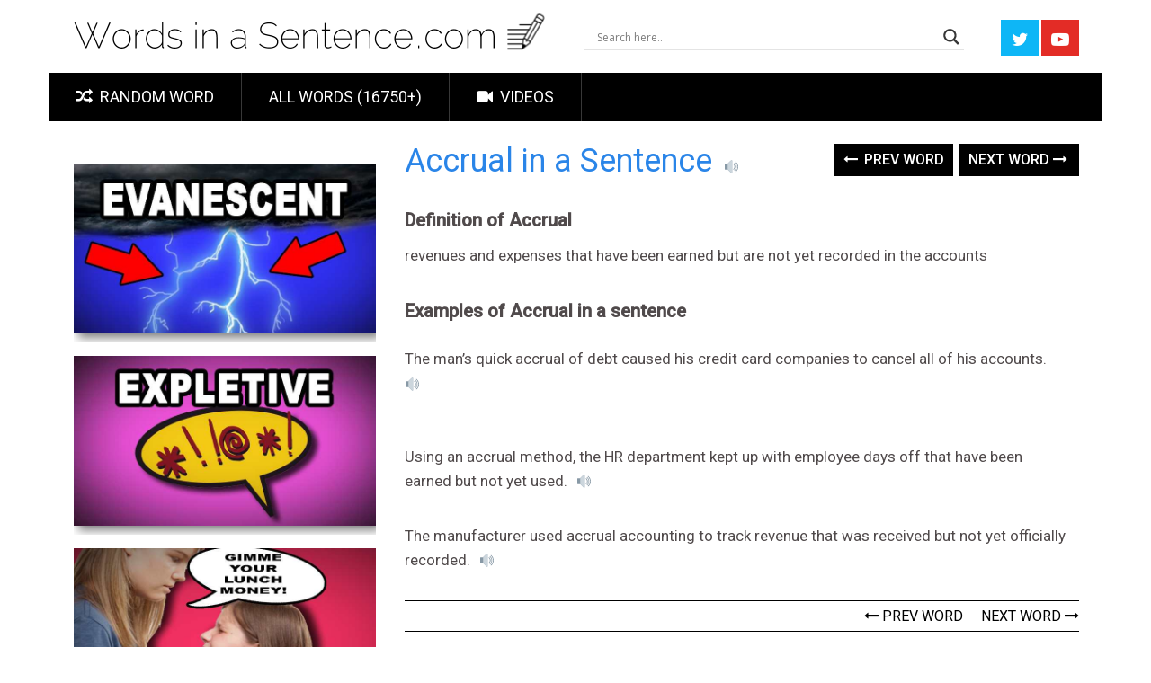

--- FILE ---
content_type: text/html; charset=UTF-8
request_url: https://wordsinasentence.com/accrual-in-a-sentence/
body_size: 18780
content:
<!DOCTYPE html>
<html class="no-js" lang="en-US" itemscope itemtype="https://schema.org/BlogPosting">
<head>
    
	<meta name="google-site-verification" content="TckXBieCWBtuSs5gcT6JGMclgSvUMapErkkKrkMNC8k" />
	<meta charset="UTF-8">
	<!-- Always force latest IE rendering engine (even in intranet) & Chrome Frame -->
	<!--[if IE ]>
	<meta http-equiv="X-UA-Compatible" content="IE=edge,chrome=1">
	<![endif]-->
	<link rel="profile" href="http://gmpg.org/xfn/11" />
	
                    <link rel="icon" href="https://wordsinasentence.com/wp-content/uploads/2018/08/wordsinasentence.com-favicon.png" type="image/x-icon" />
        
                    <!-- IE10 Tile.-->
            <meta name="msapplication-TileColor" content="#FFFFFF">
            <meta name="msapplication-TileImage" content="https://wordsinasentence.com/wp-content/uploads/2018/08/wordsinasentence.com-favicon.png">
        
                    <!--iOS/android/handheld specific -->
            <link rel="apple-touch-icon-precomposed" href="https://wordsinasentence.com/wp-content/uploads/2018/08/wordsinasentence.com-favicon.png" />
        
                    <meta name="viewport" content="width=device-width, initial-scale=1">
            <meta name="apple-mobile-web-app-capable" content="yes">
            <meta name="apple-mobile-web-app-status-bar-style" content="black">
        
        	<link rel="pingback" href="https://wordsinasentence.com/xmlrpc.php" />
	<title>Accrual: In a Sentence &#8211; WORDS IN A SENTENCE</title>
<meta name='robots' content='max-image-preview:large' />
<script type="text/javascript">document.documentElement.className = document.documentElement.className.replace( /\bno-js\b/,'js' );</script><link rel="alternate" type="application/rss+xml" title="WORDS IN A SENTENCE &raquo; Feed" href="https://wordsinasentence.com/feed/" />
<link rel="alternate" type="application/rss+xml" title="WORDS IN A SENTENCE &raquo; Comments Feed" href="https://wordsinasentence.com/comments/feed/" />
<script type="text/javascript">
window._wpemojiSettings = {"baseUrl":"https:\/\/s.w.org\/images\/core\/emoji\/14.0.0\/72x72\/","ext":".png","svgUrl":"https:\/\/s.w.org\/images\/core\/emoji\/14.0.0\/svg\/","svgExt":".svg","source":{"concatemoji":"https:\/\/wordsinasentence.com\/wp-includes\/js\/wp-emoji-release.min.js?ver=6.3.7"}};
/*! This file is auto-generated */
!function(i,n){var o,s,e;function c(e){try{var t={supportTests:e,timestamp:(new Date).valueOf()};sessionStorage.setItem(o,JSON.stringify(t))}catch(e){}}function p(e,t,n){e.clearRect(0,0,e.canvas.width,e.canvas.height),e.fillText(t,0,0);var t=new Uint32Array(e.getImageData(0,0,e.canvas.width,e.canvas.height).data),r=(e.clearRect(0,0,e.canvas.width,e.canvas.height),e.fillText(n,0,0),new Uint32Array(e.getImageData(0,0,e.canvas.width,e.canvas.height).data));return t.every(function(e,t){return e===r[t]})}function u(e,t,n){switch(t){case"flag":return n(e,"\ud83c\udff3\ufe0f\u200d\u26a7\ufe0f","\ud83c\udff3\ufe0f\u200b\u26a7\ufe0f")?!1:!n(e,"\ud83c\uddfa\ud83c\uddf3","\ud83c\uddfa\u200b\ud83c\uddf3")&&!n(e,"\ud83c\udff4\udb40\udc67\udb40\udc62\udb40\udc65\udb40\udc6e\udb40\udc67\udb40\udc7f","\ud83c\udff4\u200b\udb40\udc67\u200b\udb40\udc62\u200b\udb40\udc65\u200b\udb40\udc6e\u200b\udb40\udc67\u200b\udb40\udc7f");case"emoji":return!n(e,"\ud83e\udef1\ud83c\udffb\u200d\ud83e\udef2\ud83c\udfff","\ud83e\udef1\ud83c\udffb\u200b\ud83e\udef2\ud83c\udfff")}return!1}function f(e,t,n){var r="undefined"!=typeof WorkerGlobalScope&&self instanceof WorkerGlobalScope?new OffscreenCanvas(300,150):i.createElement("canvas"),a=r.getContext("2d",{willReadFrequently:!0}),o=(a.textBaseline="top",a.font="600 32px Arial",{});return e.forEach(function(e){o[e]=t(a,e,n)}),o}function t(e){var t=i.createElement("script");t.src=e,t.defer=!0,i.head.appendChild(t)}"undefined"!=typeof Promise&&(o="wpEmojiSettingsSupports",s=["flag","emoji"],n.supports={everything:!0,everythingExceptFlag:!0},e=new Promise(function(e){i.addEventListener("DOMContentLoaded",e,{once:!0})}),new Promise(function(t){var n=function(){try{var e=JSON.parse(sessionStorage.getItem(o));if("object"==typeof e&&"number"==typeof e.timestamp&&(new Date).valueOf()<e.timestamp+604800&&"object"==typeof e.supportTests)return e.supportTests}catch(e){}return null}();if(!n){if("undefined"!=typeof Worker&&"undefined"!=typeof OffscreenCanvas&&"undefined"!=typeof URL&&URL.createObjectURL&&"undefined"!=typeof Blob)try{var e="postMessage("+f.toString()+"("+[JSON.stringify(s),u.toString(),p.toString()].join(",")+"));",r=new Blob([e],{type:"text/javascript"}),a=new Worker(URL.createObjectURL(r),{name:"wpTestEmojiSupports"});return void(a.onmessage=function(e){c(n=e.data),a.terminate(),t(n)})}catch(e){}c(n=f(s,u,p))}t(n)}).then(function(e){for(var t in e)n.supports[t]=e[t],n.supports.everything=n.supports.everything&&n.supports[t],"flag"!==t&&(n.supports.everythingExceptFlag=n.supports.everythingExceptFlag&&n.supports[t]);n.supports.everythingExceptFlag=n.supports.everythingExceptFlag&&!n.supports.flag,n.DOMReady=!1,n.readyCallback=function(){n.DOMReady=!0}}).then(function(){return e}).then(function(){var e;n.supports.everything||(n.readyCallback(),(e=n.source||{}).concatemoji?t(e.concatemoji):e.wpemoji&&e.twemoji&&(t(e.twemoji),t(e.wpemoji)))}))}((window,document),window._wpemojiSettings);
</script>
<style type="text/css">
img.wp-smiley,
img.emoji {
	display: inline !important;
	border: none !important;
	box-shadow: none !important;
	height: 1em !important;
	width: 1em !important;
	margin: 0 0.07em !important;
	vertical-align: -0.1em !important;
	background: none !important;
	padding: 0 !important;
}
</style>
	<link rel='stylesheet' id='pt-cv-public-style-css' href='https://wordsinasentence.com/wp-content/plugins/content-views-query-and-display-post-page/public/assets/css/cv.css?ver=2.4.0.7' type='text/css' media='all' />
<link rel='stylesheet' id='pt-cv-public-pro-style-css' href='https://wordsinasentence.com/wp-content/plugins/pt-content-views-pro/public/assets/css/cvpro.min.css?ver=5.8.4' type='text/css' media='all' />
<link rel='stylesheet' id='wp-block-library-css' href='https://wordsinasentence.com/wp-includes/css/dist/block-library/style.min.css?ver=6.3.7' type='text/css' media='all' />
<style id='classic-theme-styles-inline-css' type='text/css'>
/*! This file is auto-generated */
.wp-block-button__link{color:#fff;background-color:#32373c;border-radius:9999px;box-shadow:none;text-decoration:none;padding:calc(.667em + 2px) calc(1.333em + 2px);font-size:1.125em}.wp-block-file__button{background:#32373c;color:#fff;text-decoration:none}
</style>
<style id='global-styles-inline-css' type='text/css'>
body{--wp--preset--color--black: #000000;--wp--preset--color--cyan-bluish-gray: #abb8c3;--wp--preset--color--white: #ffffff;--wp--preset--color--pale-pink: #f78da7;--wp--preset--color--vivid-red: #cf2e2e;--wp--preset--color--luminous-vivid-orange: #ff6900;--wp--preset--color--luminous-vivid-amber: #fcb900;--wp--preset--color--light-green-cyan: #7bdcb5;--wp--preset--color--vivid-green-cyan: #00d084;--wp--preset--color--pale-cyan-blue: #8ed1fc;--wp--preset--color--vivid-cyan-blue: #0693e3;--wp--preset--color--vivid-purple: #9b51e0;--wp--preset--gradient--vivid-cyan-blue-to-vivid-purple: linear-gradient(135deg,rgba(6,147,227,1) 0%,rgb(155,81,224) 100%);--wp--preset--gradient--light-green-cyan-to-vivid-green-cyan: linear-gradient(135deg,rgb(122,220,180) 0%,rgb(0,208,130) 100%);--wp--preset--gradient--luminous-vivid-amber-to-luminous-vivid-orange: linear-gradient(135deg,rgba(252,185,0,1) 0%,rgba(255,105,0,1) 100%);--wp--preset--gradient--luminous-vivid-orange-to-vivid-red: linear-gradient(135deg,rgba(255,105,0,1) 0%,rgb(207,46,46) 100%);--wp--preset--gradient--very-light-gray-to-cyan-bluish-gray: linear-gradient(135deg,rgb(238,238,238) 0%,rgb(169,184,195) 100%);--wp--preset--gradient--cool-to-warm-spectrum: linear-gradient(135deg,rgb(74,234,220) 0%,rgb(151,120,209) 20%,rgb(207,42,186) 40%,rgb(238,44,130) 60%,rgb(251,105,98) 80%,rgb(254,248,76) 100%);--wp--preset--gradient--blush-light-purple: linear-gradient(135deg,rgb(255,206,236) 0%,rgb(152,150,240) 100%);--wp--preset--gradient--blush-bordeaux: linear-gradient(135deg,rgb(254,205,165) 0%,rgb(254,45,45) 50%,rgb(107,0,62) 100%);--wp--preset--gradient--luminous-dusk: linear-gradient(135deg,rgb(255,203,112) 0%,rgb(199,81,192) 50%,rgb(65,88,208) 100%);--wp--preset--gradient--pale-ocean: linear-gradient(135deg,rgb(255,245,203) 0%,rgb(182,227,212) 50%,rgb(51,167,181) 100%);--wp--preset--gradient--electric-grass: linear-gradient(135deg,rgb(202,248,128) 0%,rgb(113,206,126) 100%);--wp--preset--gradient--midnight: linear-gradient(135deg,rgb(2,3,129) 0%,rgb(40,116,252) 100%);--wp--preset--font-size--small: 13px;--wp--preset--font-size--medium: 20px;--wp--preset--font-size--large: 36px;--wp--preset--font-size--x-large: 42px;--wp--preset--spacing--20: 0.44rem;--wp--preset--spacing--30: 0.67rem;--wp--preset--spacing--40: 1rem;--wp--preset--spacing--50: 1.5rem;--wp--preset--spacing--60: 2.25rem;--wp--preset--spacing--70: 3.38rem;--wp--preset--spacing--80: 5.06rem;--wp--preset--shadow--natural: 6px 6px 9px rgba(0, 0, 0, 0.2);--wp--preset--shadow--deep: 12px 12px 50px rgba(0, 0, 0, 0.4);--wp--preset--shadow--sharp: 6px 6px 0px rgba(0, 0, 0, 0.2);--wp--preset--shadow--outlined: 6px 6px 0px -3px rgba(255, 255, 255, 1), 6px 6px rgba(0, 0, 0, 1);--wp--preset--shadow--crisp: 6px 6px 0px rgba(0, 0, 0, 1);}:where(.is-layout-flex){gap: 0.5em;}:where(.is-layout-grid){gap: 0.5em;}body .is-layout-flow > .alignleft{float: left;margin-inline-start: 0;margin-inline-end: 2em;}body .is-layout-flow > .alignright{float: right;margin-inline-start: 2em;margin-inline-end: 0;}body .is-layout-flow > .aligncenter{margin-left: auto !important;margin-right: auto !important;}body .is-layout-constrained > .alignleft{float: left;margin-inline-start: 0;margin-inline-end: 2em;}body .is-layout-constrained > .alignright{float: right;margin-inline-start: 2em;margin-inline-end: 0;}body .is-layout-constrained > .aligncenter{margin-left: auto !important;margin-right: auto !important;}body .is-layout-constrained > :where(:not(.alignleft):not(.alignright):not(.alignfull)){max-width: var(--wp--style--global--content-size);margin-left: auto !important;margin-right: auto !important;}body .is-layout-constrained > .alignwide{max-width: var(--wp--style--global--wide-size);}body .is-layout-flex{display: flex;}body .is-layout-flex{flex-wrap: wrap;align-items: center;}body .is-layout-flex > *{margin: 0;}body .is-layout-grid{display: grid;}body .is-layout-grid > *{margin: 0;}:where(.wp-block-columns.is-layout-flex){gap: 2em;}:where(.wp-block-columns.is-layout-grid){gap: 2em;}:where(.wp-block-post-template.is-layout-flex){gap: 1.25em;}:where(.wp-block-post-template.is-layout-grid){gap: 1.25em;}.has-black-color{color: var(--wp--preset--color--black) !important;}.has-cyan-bluish-gray-color{color: var(--wp--preset--color--cyan-bluish-gray) !important;}.has-white-color{color: var(--wp--preset--color--white) !important;}.has-pale-pink-color{color: var(--wp--preset--color--pale-pink) !important;}.has-vivid-red-color{color: var(--wp--preset--color--vivid-red) !important;}.has-luminous-vivid-orange-color{color: var(--wp--preset--color--luminous-vivid-orange) !important;}.has-luminous-vivid-amber-color{color: var(--wp--preset--color--luminous-vivid-amber) !important;}.has-light-green-cyan-color{color: var(--wp--preset--color--light-green-cyan) !important;}.has-vivid-green-cyan-color{color: var(--wp--preset--color--vivid-green-cyan) !important;}.has-pale-cyan-blue-color{color: var(--wp--preset--color--pale-cyan-blue) !important;}.has-vivid-cyan-blue-color{color: var(--wp--preset--color--vivid-cyan-blue) !important;}.has-vivid-purple-color{color: var(--wp--preset--color--vivid-purple) !important;}.has-black-background-color{background-color: var(--wp--preset--color--black) !important;}.has-cyan-bluish-gray-background-color{background-color: var(--wp--preset--color--cyan-bluish-gray) !important;}.has-white-background-color{background-color: var(--wp--preset--color--white) !important;}.has-pale-pink-background-color{background-color: var(--wp--preset--color--pale-pink) !important;}.has-vivid-red-background-color{background-color: var(--wp--preset--color--vivid-red) !important;}.has-luminous-vivid-orange-background-color{background-color: var(--wp--preset--color--luminous-vivid-orange) !important;}.has-luminous-vivid-amber-background-color{background-color: var(--wp--preset--color--luminous-vivid-amber) !important;}.has-light-green-cyan-background-color{background-color: var(--wp--preset--color--light-green-cyan) !important;}.has-vivid-green-cyan-background-color{background-color: var(--wp--preset--color--vivid-green-cyan) !important;}.has-pale-cyan-blue-background-color{background-color: var(--wp--preset--color--pale-cyan-blue) !important;}.has-vivid-cyan-blue-background-color{background-color: var(--wp--preset--color--vivid-cyan-blue) !important;}.has-vivid-purple-background-color{background-color: var(--wp--preset--color--vivid-purple) !important;}.has-black-border-color{border-color: var(--wp--preset--color--black) !important;}.has-cyan-bluish-gray-border-color{border-color: var(--wp--preset--color--cyan-bluish-gray) !important;}.has-white-border-color{border-color: var(--wp--preset--color--white) !important;}.has-pale-pink-border-color{border-color: var(--wp--preset--color--pale-pink) !important;}.has-vivid-red-border-color{border-color: var(--wp--preset--color--vivid-red) !important;}.has-luminous-vivid-orange-border-color{border-color: var(--wp--preset--color--luminous-vivid-orange) !important;}.has-luminous-vivid-amber-border-color{border-color: var(--wp--preset--color--luminous-vivid-amber) !important;}.has-light-green-cyan-border-color{border-color: var(--wp--preset--color--light-green-cyan) !important;}.has-vivid-green-cyan-border-color{border-color: var(--wp--preset--color--vivid-green-cyan) !important;}.has-pale-cyan-blue-border-color{border-color: var(--wp--preset--color--pale-cyan-blue) !important;}.has-vivid-cyan-blue-border-color{border-color: var(--wp--preset--color--vivid-cyan-blue) !important;}.has-vivid-purple-border-color{border-color: var(--wp--preset--color--vivid-purple) !important;}.has-vivid-cyan-blue-to-vivid-purple-gradient-background{background: var(--wp--preset--gradient--vivid-cyan-blue-to-vivid-purple) !important;}.has-light-green-cyan-to-vivid-green-cyan-gradient-background{background: var(--wp--preset--gradient--light-green-cyan-to-vivid-green-cyan) !important;}.has-luminous-vivid-amber-to-luminous-vivid-orange-gradient-background{background: var(--wp--preset--gradient--luminous-vivid-amber-to-luminous-vivid-orange) !important;}.has-luminous-vivid-orange-to-vivid-red-gradient-background{background: var(--wp--preset--gradient--luminous-vivid-orange-to-vivid-red) !important;}.has-very-light-gray-to-cyan-bluish-gray-gradient-background{background: var(--wp--preset--gradient--very-light-gray-to-cyan-bluish-gray) !important;}.has-cool-to-warm-spectrum-gradient-background{background: var(--wp--preset--gradient--cool-to-warm-spectrum) !important;}.has-blush-light-purple-gradient-background{background: var(--wp--preset--gradient--blush-light-purple) !important;}.has-blush-bordeaux-gradient-background{background: var(--wp--preset--gradient--blush-bordeaux) !important;}.has-luminous-dusk-gradient-background{background: var(--wp--preset--gradient--luminous-dusk) !important;}.has-pale-ocean-gradient-background{background: var(--wp--preset--gradient--pale-ocean) !important;}.has-electric-grass-gradient-background{background: var(--wp--preset--gradient--electric-grass) !important;}.has-midnight-gradient-background{background: var(--wp--preset--gradient--midnight) !important;}.has-small-font-size{font-size: var(--wp--preset--font-size--small) !important;}.has-medium-font-size{font-size: var(--wp--preset--font-size--medium) !important;}.has-large-font-size{font-size: var(--wp--preset--font-size--large) !important;}.has-x-large-font-size{font-size: var(--wp--preset--font-size--x-large) !important;}
.wp-block-navigation a:where(:not(.wp-element-button)){color: inherit;}
:where(.wp-block-post-template.is-layout-flex){gap: 1.25em;}:where(.wp-block-post-template.is-layout-grid){gap: 1.25em;}
:where(.wp-block-columns.is-layout-flex){gap: 2em;}:where(.wp-block-columns.is-layout-grid){gap: 2em;}
.wp-block-pullquote{font-size: 1.5em;line-height: 1.6;}
</style>
<link rel='stylesheet' id='wpdreams-asl-basic-css' href='https://wordsinasentence.com/wp-content/plugins/ajax-search-lite/css/style.basic.css?ver=4.8.3' type='text/css' media='all' />
<link rel='stylesheet' id='wpdreams-ajaxsearchlite-css' href='https://wordsinasentence.com/wp-content/plugins/ajax-search-lite/css/style-underline.css?ver=4.8.3' type='text/css' media='all' />
<link rel='stylesheet' id='sociallyviral-stylesheet-css' href='https://wordsinasentence.com/wp-content/themes/mts_sociallyviral/style.css?ver=6.3.7' type='text/css' media='all' />
<style id='sociallyviral-stylesheet-inline-css' type='text/css'>

        body, .sidebar.c-4-12, #header #s {background-color:#ffffff;background-image:url(https://wordsinasentence.com/wp-content/themes/mts_sociallyviral/images/nobg.png);}

        #primary-navigation, .navigation ul ul, .pagination a, .pagination .dots, .latestPost-review-wrapper, .single_post .thecategory, .single-prev-next a:hover, .tagcloud a:hover, #commentform input#submit:hover, .contactform #submit:hover, .post-label, .latestPost .review-type-circle.review-total-only, .latestPost .review-type-circle.wp-review-show-total, .bypostauthor .fn:after, #primary-navigation .navigation.mobile-menu-wrapper, #wpmm-megamenu .review-total-only, .owl-controls .owl-dot.active span, .owl-controls .owl-dot:hover span, .owl-prev, .owl-next, .woocommerce a.button, .woocommerce-page a.button, .woocommerce button.button, .woocommerce-page button.button, .woocommerce input.button, .woocommerce-page input.button, .woocommerce #respond input#submit, .woocommerce-page #respond input#submit, .woocommerce #content input.button, .woocommerce-page #content input.button, .woocommerce nav.woocommerce-pagination ul li a, .woocommerce-page nav.woocommerce-pagination ul li a, .woocommerce #content nav.woocommerce-pagination ul li a, .woocommerce-page #content nav.woocommerce-pagination ul li a, .woocommerce .bypostauthor:after, #searchsubmit, .woocommerce nav.woocommerce-pagination ul li span.current, .woocommerce-page nav.woocommerce-pagination ul li span.current, .woocommerce #content nav.woocommerce-pagination ul li span.current, .woocommerce-page #content nav.woocommerce-pagination ul li span.current, .woocommerce nav.woocommerce-pagination ul li a:hover, .woocommerce-page nav.woocommerce-pagination ul li a:hover, .woocommerce #content nav.woocommerce-pagination ul li a:hover, .woocommerce-page #content nav.woocommerce-pagination ul li a:hover, .woocommerce nav.woocommerce-pagination ul li a:focus, .woocommerce-page nav.woocommerce-pagination ul li a:focus, .woocommerce #content nav.woocommerce-pagination ul li a:focus, .woocommerce-page #content nav.woocommerce-pagination ul li a:focus, .woocommerce a.button, .woocommerce-page a.button, .woocommerce button.button, .woocommerce-page button.button, .woocommerce input.button, .woocommerce-page input.button, .woocommerce #respond input#submit, .woocommerce-page #respond input#submit, .woocommerce #content input.button, .woocommerce-page #content input.button { background-color: #000000; color: #fff; }

        #searchform .fa-search, .currenttext, .pagination a:hover, .single .pagination a:hover .currenttext, .page-numbers.current, .pagination .nav-previous a:hover, .pagination .nav-next a:hover, .single-prev-next a, .tagcloud a, #commentform input#submit, .contact-form #mtscontact_submit, .woocommerce-product-search input[type='submit'], .woocommerce-account .woocommerce-MyAccount-navigation li.is-active { background-color: #000000; }

        .thecontent a, .post .tags a, #commentform a, .author-posts a:hover, .fn a, a { color: #000000; }

        .latestPost .title:hover, .latestPost .title a:hover, .post-info a:hover, .single_post .post-info a:hover, .copyrights a:hover, .thecontent a:hover, .breadcrumb a:hover, .sidebar.c-4-12 a:hover, .post .tags a:hover, #commentform a:hover, .author-posts a, .reply a:hover, .ajax-search-results li a:hover, .ajax-search-meta .results-link { color: #000000; }

        .wpmm-megamenu-showing.wpmm-light-scheme { background-color:#000000!important; }

        input#author:hover, input#email:hover, input#url:hover, #comment:hover, .contact-form input:hover, .contact-form textarea:hover, .woocommerce-product-search input[type='submit'] { border-color: #000000; }

        .article { float: right;}
        .sidebar.c-4-12 { float: left; }
        
        
        .bypostauthor { background: #FAFAFA; padding: 3%!important; box-sizing: border-box; }
        .bypostauthor .fn:after { content: "Author"; position: relative; padding: 3px 10px; color: #FFF; font-size: 12px; margin-left: 5px; font-weight: normal; }
        
        .sidebar.c-4-12, #header #s {
  background-color:#ffffff;
}

.single-prev-next {
    margin-bottom: 13px; 
}

.widget .textwidget {
line-height: 1px;
}
            
</style>
<link rel='stylesheet' id='owl-carousel-css' href='https://wordsinasentence.com/wp-content/themes/mts_sociallyviral/css/owl.carousel.css' type='text/css' media='all' />
<link rel='stylesheet' id='responsive-css' href='https://wordsinasentence.com/wp-content/themes/mts_sociallyviral/css/responsive.css?ver=6.3.7' type='text/css' media='all' />
<link rel='stylesheet' id='fontawesome-css' href='https://wordsinasentence.com/wp-content/themes/mts_sociallyviral/css/font-awesome.min.css?ver=6.3.7' type='text/css' media='all' />
<script type='text/javascript' src='https://wordsinasentence.com/wp-includes/js/jquery/jquery.min.js?ver=3.7.0' id='jquery-core-js'></script>
<script type='text/javascript' src='https://wordsinasentence.com/wp-includes/js/jquery/jquery-migrate.min.js?ver=3.4.1' id='jquery-migrate-js'></script>

<!-- OG: 3.1.9 -->
<meta property="og:description" content="Accrual: In a Sentence" /><meta property="og:type" content="article" /><meta property="og:locale" content="en_US" /><meta property="og:site_name" content="WORDS IN A SENTENCE" /><meta property="og:title" content="Accrual: In a Sentence" /><meta property="og:url" content="https://wordsinasentence.com/accrual-in-a-sentence/" /><meta property="og:updated_time" content="2018-07-31T21:08:22+00:00" />
<meta property="article:published_time" content="2018-07-31T21:08:22+00:00" /><meta property="article:modified_time" content="2018-07-31T21:08:22+00:00" /><meta property="article:section" content="Money and Business" /><meta property="article:author:username" content="admin" />
<meta property="twitter:partner" content="ogwp" /><meta property="twitter:card" content="summary" /><meta property="twitter:title" content="Accrual: In a Sentence" /><meta property="twitter:description" content="Accrual: In a Sentence" /><meta property="twitter:url" content="https://wordsinasentence.com/accrual-in-a-sentence/" />
<meta itemprop="name" content="Accrual: In a Sentence" /><meta itemprop="headline" content="Accrual: In a Sentence" /><meta itemprop="description" content="Accrual: In a Sentence" /><meta itemprop="datePublished" content="2018-07-31" /><meta itemprop="dateModified" content="2018-07-31T21:08:22+00:00" /><meta itemprop="author" content="admin" />
<meta property="profile:username" content="admin" />
<!-- /OG -->

<link rel="https://api.w.org/" href="https://wordsinasentence.com/wp-json/" /><link rel="alternate" type="application/json" href="https://wordsinasentence.com/wp-json/wp/v2/posts/163853" /><link rel="EditURI" type="application/rsd+xml" title="RSD" href="https://wordsinasentence.com/xmlrpc.php?rsd" />
<meta name="generator" content="WordPress 6.3.7" />
<link rel="canonical" href="https://wordsinasentence.com/accrual-in-a-sentence/" />
<link rel='shortlink' href='https://wordsinasentence.com/?p=163853' />
<link rel="alternate" type="application/json+oembed" href="https://wordsinasentence.com/wp-json/oembed/1.0/embed?url=https%3A%2F%2Fwordsinasentence.com%2Faccrual-in-a-sentence%2F" />
<link rel="alternate" type="text/xml+oembed" href="https://wordsinasentence.com/wp-json/oembed/1.0/embed?url=https%3A%2F%2Fwordsinasentence.com%2Faccrual-in-a-sentence%2F&#038;format=xml" />

<script data-cfasync='false' async='true' src='//monu.delivery/site/e/8/0bba05-4530-45f9-8c00-4902db393feb.js' type='text/javascript'></script>
<link href="//fonts.googleapis.com/css?family=Roboto:500|Roboto:normal&amp;subset=latin" rel="stylesheet" type="text/css">
<style type="text/css">
#logo a { font-family: 'Roboto'; font-weight: 500; font-size: 44px; color: #33bcf2; }
#primary-navigation li, #primary-navigation li a { font-family: 'Roboto'; font-weight: normal; font-size: 18px; color: #ffffff;text-transform: uppercase; }
.latestPost .title, .latestPost .title a { font-family: 'Roboto'; font-weight: normal; font-size: 24px; color: #555555;line-height: 36px; }
.single-title { font-family: 'Roboto'; font-weight: normal; font-size: 38px; color: #555555;line-height: 53px; }
body { font-family: 'Roboto'; font-weight: normal; font-size: 16px; color: #707070; }
.widget .widget-title { font-family: 'Roboto'; font-weight: 500; font-size: 18px; color: #555555;text-transform: uppercase; }
#sidebars .widget { font-family: 'Roboto'; font-weight: normal; font-size: 16px; color: #707070; }
.footer-widgets { font-family: 'Roboto'; font-weight: normal; font-size: 14px; color: #707070; }
h1 { font-family: 'Roboto'; font-weight: normal; font-size: 38px; color: #555555; }
h2 { font-family: 'Roboto'; font-weight: normal; font-size: 34px; color: #555555; }
h3 { font-family: 'Roboto'; font-weight: normal; font-size: 30px; color: #555555; }
h4 { font-family: 'Roboto'; font-weight: normal; font-size: 28px; color: #555555; }
h5 { font-family: 'Roboto'; font-weight: normal; font-size: 24px; color: #555555; }
h6 { font-family: 'Roboto'; font-weight: normal; font-size: 20px; color: #555555; }
</style>
                <link href='//fonts.googleapis.com/css?family=Open+Sans' rel='stylesheet' type='text/css'>
                                <style type="text/css">
                    <!--
                    
            @font-face {
                font-family: 'aslsicons2';
                src: url('https://wordsinasentence.com/wp-content/plugins/ajax-search-lite/css/fonts/icons2.eot');
                src: url('https://wordsinasentence.com/wp-content/plugins/ajax-search-lite/css/fonts/icons2.eot?#iefix') format('embedded-opentype'),
                     url('https://wordsinasentence.com/wp-content/plugins/ajax-search-lite/css/fonts/icons2.woff2') format('woff2'),
                     url('https://wordsinasentence.com/wp-content/plugins/ajax-search-lite/css/fonts/icons2.woff') format('woff'),
                     url('https://wordsinasentence.com/wp-content/plugins/ajax-search-lite/css/fonts/icons2.ttf') format('truetype'),
                     url('https://wordsinasentence.com/wp-content/plugins/ajax-search-lite/css/fonts/icons2.svg#icons') format('svg');
                font-weight: normal;
                font-style: normal;
            }
            div[id*='ajaxsearchlitesettings'].searchsettings .asl_option_inner label {
                font-size: 0px !important;
                color: rgba(0, 0, 0, 0);
            }
            div[id*='ajaxsearchlitesettings'].searchsettings .asl_option_inner label:after {
                font-size: 11px !important;
                position: absolute;
                top: 0;
                left: 0;
                z-index: 1;
            }
            div[id*='ajaxsearchlite'].wpdreams_asl_container {
                width: 100%;
                margin: 20px 0px 0px 0px;
            }
            div[id*='ajaxsearchliteres'].wpdreams_asl_results div.resdrg span.highlighted {
                font-weight: bold;
                color: rgba(217, 49, 43, 1);
                background-color: rgb(251, 251, 161);
            }
            div[id*='ajaxsearchliteres'].wpdreams_asl_results .results div.asl_image {
                width: 70px;
                height: 70px;
            }
            div.asl_r .results {
                max-height: none;
            }
            
                div.asl_r.asl_w.vertical .results .item::after {
                    display: block;
                    position: absolute;
                    bottom: 0;
                    content: '';
                    height: 1px;
                    width: 100%;
                    background: #D8D8D8;
                }
                div.asl_r.asl_w.vertical .results .item.asp_last_item::after {
                    display: none;
                }
                                    -->
                </style>
                            <script type="text/javascript">
                if ( typeof _ASL !== "undefined" && _ASL !== null && typeof _ASL.initialize !== "undefined" )
                    _ASL.initialize();
            </script>
            			<style type="text/css" id="pt-cv-custom-style-87c26a4jyc">










</style>
				



<!-- Google tag (gtag.js) -->
<script async src="https://www.googletagmanager.com/gtag/js?id=G-FZJKC77LHR"></script>
<script>
  window.dataLayer = window.dataLayer || [];
  function gtag(){dataLayer.push(arguments);}
  gtag('js', new Date());

  gtag('config', 'G-FZJKC77LHR');
</script>
		
<script type="text/javascript">

  var _gaq = _gaq || [];
  _gaq.push(['_setAccount', 'UA-35631438-1']);
  _gaq.push(['_trackPageview']);

  (function() {
    var ga = document.createElement('script'); ga.type = 'text/javascript'; ga.async = true;
    ga.src = ('https:' == document.location.protocol ? 'https://ssl' : 'http://www') + '.google-analytics.com/ga.js';
    var s = document.getElementsByTagName('script')[0]; s.parentNode.insertBefore(ga, s);
  })();

</script>



<script type="text/javascript" async="async" src="https://widgets.outbrain.com/outbrain.js"></script>
    <script src='//vws.responsivevoice.com/v/e?key=VVC6CqFo'></script>



	
<script>!function(n){if(!window.cnx){window.cnx={},window.cnx.cmd=[];var t=n.createElement('iframe');t.src='javascript:false'; t.display='none',t.onload=function(){var n=t.contentWindow.document,c=n.createElement('script');c.src='//cd.connatix.com/connatix.player.js?cid=436516c0-b376-11e9-b4d2-06948452ae1a',c.setAttribute('async','1'),c.setAttribute('type','text/javascript'),n.body.appendChild(c)},n.head.appendChild(t)}}(document);</script>




<script>!function(n){if(!window.cnxps){window.cnxps={},window.cnxps.cmd=[];var t=n.createElement('iframe');t.src='javascript:false'; t.display='none',t.onload=function(){var n=t.contentWindow.document,c=n.createElement('script');c.src='//cd.connatix.com/connatix.playspace.js?cid=436516c0-b376-11e9-b4d2-06948452ae1a',c.setAttribute('async','1'),c.setAttribute('type','text/javascript'),n.body.appendChild(c)},n.head.appendChild(t)}}(document);</script>


	
</head>
<body id="blog" class="post-template-default single single-post postid-163853 single-format-standard main post-template post-template-single12-php">
    
    
   
    
    
    
    
	<div class="main-container">
	    
	    
	    
	    
	    
	<header id="site-header" role="banner" itemscope itemtype="http://schema.org/WPHeader">
	    
	   
	    
			<div class="container">
			    
			   
			   
			   
			   	    
			 
				    
			   
			    
			    
				<div id="header">
				    
				    
				    
			
				    
				    
					<div class="logo-wrap">
																												  <h2 id="logo" class="image-logo" itemprop="headline">
										<a href="https://wordsinasentence.com"><img src="https://wordsinasentence.com/wp-content/uploads/2018/04/wordsinasentencelogo21-1.png" alt="WORDS IN A SENTENCE" width="528" height="44"></a>
									</h2><!-- END #logo -->
																		</div>

											
						
			<div class="header-search">
<div id='ajaxsearchlite1' class="wpdreams_asl_container asl_w asl_m asl_m_1">
<div class="probox">

    
    <div class='promagnifier'>
                <div class='innericon'>
            <svg version="1.1" xmlns="http://www.w3.org/2000/svg" xmlns:xlink="http://www.w3.org/1999/xlink" x="0px" y="0px" width="512px" height="512px" viewBox="0 0 512 512" enable-background="new 0 0 512 512" xml:space="preserve">
                <path id="magnifier-2-icon" d="M460.355,421.59L353.844,315.078c20.041-27.553,31.885-61.437,31.885-98.037
                    C385.729,124.934,310.793,50,218.686,50C126.58,50,51.645,124.934,51.645,217.041c0,92.106,74.936,167.041,167.041,167.041
                    c34.912,0,67.352-10.773,94.184-29.158L419.945,462L460.355,421.59z M100.631,217.041c0-65.096,52.959-118.056,118.055-118.056
                    c65.098,0,118.057,52.959,118.057,118.056c0,65.096-52.959,118.056-118.057,118.056C153.59,335.097,100.631,282.137,100.631,217.041
                    z"/>
            </svg>
        </div>
    </div>

    
    
    <div class='prosettings' style='display:none;' data-opened=0>
                <div class='innericon'>
            <svg version="1.1" xmlns="http://www.w3.org/2000/svg" xmlns:xlink="http://www.w3.org/1999/xlink" x="0px" y="0px" width="512px" height="512px" viewBox="0 0 512 512" enable-background="new 0 0 512 512" xml:space="preserve">
                <polygon id="arrow-25-icon" transform = "rotate(90 256 256)" points="142.332,104.886 197.48,50 402.5,256 197.48,462 142.332,407.113 292.727,256 "/>
            </svg>
        </div>
    </div>

    
    
    <div class='proinput'>
        <form autocomplete="off" aria-label='Ajax search form'>
            <input aria-label='Search input' type='search' class='orig' name='phrase' placeholder='Search here..' value='' autocomplete="off"/>
            <input aria-label='Autocomplete input, do not use this' type='text' class='autocomplete' name='phrase' value='' autocomplete="off"/>
            <span class='loading'></span>
            <input type='submit' value="Start search" style='width:0; height: 0; visibility: hidden;'>
        </form>
    </div>

    
    
    <div class='proloading'>

        <div class="asl_loader"><div class="asl_loader-inner asl_simple-circle"></div></div>

            </div>

            <div class='proclose'>
            <svg version="1.1" xmlns="http://www.w3.org/2000/svg" xmlns:xlink="http://www.w3.org/1999/xlink" x="0px"
                 y="0px"
                 width="512px" height="512px" viewBox="0 0 512 512" enable-background="new 0 0 512 512"
                 xml:space="preserve">
            <polygon id="x-mark-icon"
                     points="438.393,374.595 319.757,255.977 438.378,137.348 374.595,73.607 255.995,192.225 137.375,73.622 73.607,137.352 192.246,255.983 73.622,374.625 137.352,438.393 256.002,319.734 374.652,438.378 "/>
        </svg>
        </div>
    
    
</div>
</div>


<div id='ajaxsearchlitesettings1' class="searchsettings wpdreams_asl_settings asl_w asl_s asl_s_1">
    <form name='options' autocomplete='off'>

        
                <fieldset class="asl_sett_scroll">
            <legend style="display: none;">Generic selectors</legend>
            <div class="asl_option_inner hiddend">
                <input type='hidden' name='qtranslate_lang' id='qtranslate_lang1'
                       value='0'/>
            </div>

	        
            
            <div class="asl_option hiddend">
                <div class="asl_option_inner">
                    <input type="checkbox" value="checked" id="set_exactonly1"
                           title="Exact matches only"
                           name="set_exactonly" />
                    <label for="set_exactonly1">Exact matches only</label>
                </div>
                <div class="asl_option_label">
                    Exact matches only                </div>
            </div>
            <div class="asl_option">
                <div class="asl_option_inner">
                    <input type="checkbox" value="None" id="set_intitle1"
                           title="Search in title"
                           name="set_intitle"  checked="checked"/>
                    <label for="set_intitle1">Search in title</label>
                </div>
                <div class="asl_option_label">
                    Search in title                </div>
            </div>
            <div class="asl_option hiddend">
                <div class="asl_option_inner">
                    <input type="checkbox" value="None" id="set_incontent1"
                           title="Search in content"
                           name="set_incontent" />
                    <label for="set_incontent1">Search in content</label>
                </div>
                <div class="asl_option_label">
                    Search in content                </div>
            </div>
            <div class="asl_option_inner hiddend">
                <input type="checkbox" value="None" id="set_inexcerpt1"
                       title="Search in excerpt"
                       name="set_inexcerpt" />
                <label for="set_inexcerpt1">Search in excerpt</label>
            </div>

            <div class="asl_option hiddend">
                <div class="asl_option_inner">
                    <input type="checkbox" value="None" id="set_inposts1"
                           title="Search in posts"
                           name="set_inposts"  checked="checked"/>
                    <label for="set_inposts1">Search in posts</label>
                </div>
                <div class="asl_option_label">
                    Search in posts                </div>
            </div>
            <div class="asl_option hiddend">
                <div class="asl_option_inner">
                    <input type="checkbox" value="None" id="set_inpages1"
                           title="Search in pages"
                           name="set_inpages" />
                    <label for="set_inpages1">Search in pages</label>
                </div>
                <div class="asl_option_label">
                    Search in pages                </div>
            </div>
                    </fieldset>
                    </form>
</div>

<div id='ajaxsearchliteres1' class='vertical wpdreams_asl_results asl_w asl_r asl_r_1'>

    
    <div class="results">

        
            <div class="resdrg">
            </div>

        
    </div>

    
    
</div>

    <div id="asl_hidden_data">
        <svg style="position:absolute" height="0" width="0">
            <filter id="aslblur">
                <feGaussianBlur in="SourceGraphic" stdDeviation="4"/>
            </filter>
        </svg>
        <svg style="position:absolute" height="0" width="0">
            <filter id="no_aslblur"></filter>
        </svg>

    </div>

<div class="asl_init_data wpdreams_asl_data_ct" style="display:none !important;" id="asl_init_id_1" data-asldata="[base64]"></div>
</div>
				
							
					
											<div class="header-social">
					        					            					                <a href="https://twitter.com/vocabularyhelp" class="header-twitter" style="background: #0eb6f6" target="_blank"><span class="fa fa-twitter"></span></a>
					            					        					            					                <a href="https://youtube.com/vocabularyhelp" class="header-youtube-play" style="background: #e32c26" target="_blank"><span class="fa fa-youtube-play"></span></a>
					            					        					    </div>
					


					

			        											<div id="catcher" class="clear" ></div>
						<div id="primary-navigation" class="sticky-navigation" role="navigation" itemscope itemtype="http://schema.org/SiteNavigationElement">
											<a href="#" id="pull" class="toggle-mobile-menu">Menu</a>
													<nav class="navigation clearfix">
																	<ul id="menu-menu1" class="menu clearfix"><li id="menu-item-10087" class="menu-item menu-item-type-custom menu-item-object-custom menu-item-10087"><a href="https://wordsinasentence.com/?random=1"><i class="fa fa-random"></i> Random Word</a></li>
<li id="menu-item-2684" class="menu-item menu-item-type-custom menu-item-object-custom menu-item-2684"><a href="https://wordsinasentence.com/vocabulary-word-list/">All Words (16750+)</a></li>
<li id="menu-item-7751" class="menu-item menu-item-type-custom menu-item-object-custom menu-item-7751"><a href="http://vocabularyvideos.com"><i class="fa fa-video-camera"></i> Videos</a></li>
</ul>															</nav>
							<nav class="navigation mobile-only clearfix mobile-menu-wrapper">
								<ul id="menu-mobile" class="menu clearfix"><li id="menu-item-156986" class="menu-item menu-item-type-custom menu-item-object-custom menu-item-156986"><a href="https://wordsinasentence.com/?random=1"><i class="fa fa-random"></i> Random Word</a></li>
<li id="menu-item-156987" class="menu-item menu-item-type-custom menu-item-object-custom menu-item-156987"><a href="https://wordsinasentence.com/vocabulary-word-list/">All Vocabulary Words (16500+)</a></li>
<li id="menu-item-156989" class="menu-item menu-item-type-custom menu-item-object-custom menu-item-156989"><a href="http://vocabularyvideos.com/">Videos</a></li>
</ul>							</nav>
											</div>
					 

				</div><!--#header-->
			</div><!--.container-->
		</header>
		
<div id="page" class="single">
	
		
	<article class="article">
		<div id="content_box" >
							<div id="post-163853" class="g post post-163853 type-post status-publish format-standard hentry category-money">
													
								
								
								
								<div class="single_post">
									<header><meta http-equiv="Content-Type" content="text/html; charset=windows-1252">
								
								<h1 style="font-family:;color:#2A85E8;font-weight: 300;font-size:36px;padding-top: 0px; padding-bottom:0px; padding-left: 0px; padding-right: 0px;border-bottom: 0px dotted #2A85E8;display:inline-block;max-width:448px;">Accrual in a Sentence <a class="audio-play" style="border: 0; font-size:15px; background: transparent" data-keywords="Accrual" data-voice="US English Female">&nbsp;🔊</a>
								
								
</h1>















	<div class="single-prev-next">
											<a href="https://wordsinasentence.com/aboveboard-in-a-sentence/" rel="prev"><i class="fa fa-long-arrow-left"></i> Prev Word</a>											<a href="https://wordsinasentence.com/accursed-in-a-sentence/" rel="next">Next Word <i class="fa fa-long-arrow-right"></i></a>										</div>


  
	<!--MONUMETRIC [BTF|Pos 2] D:728x90 T:728x90 M:320x50,320x100 START-->

<div id="mmt-8f1244f6-5306-4bbe-9562-fc5ef7966ac2"></div><script type="text/javascript" data-cfasync="false">$MMT = window.$MMT || {}; $MMT.cmd = $MMT.cmd || [];$MMT.cmd.push(function(){ $MMT.display.slots.push(["8f1244f6-5306-4bbe-9562-fc5ef7966ac2"]); })</script>

<!--MONUMETRIC [BTF|Pos 2] D:728x90 T:728x90 M:320x50,320x100  ENDS--> 

								
									
																			
			                                
			                            <div class="post-info">
					                            					                               
									
					                        
					                            					                            					                              
					                            					                            					                               
					                            					                        </div>
			                   												</header><!--.headline_area-->
									<div class="post-single-content box mark-links entry-content">
																				
										
								
										
										<div class="thecontent clearfix">
																																	
											
				
									
				<div style="float: right; margin-left: 20px;margin-right: 18px;">
									
									
<!--MONUMETRIC [ATF|Pos 1] D:300x250 T:300x250 M:300x250 START-->

<div id="mmt-a05ecaf3-487b-4427-9644-6e9a8b470dae"></div><script type="text/javascript" data-cfasync="false">$MMT = window.$MMT || {}; $MMT.cmd = $MMT.cmd || [];$MMT.cmd.push(function(){ $MMT.display.slots.push(["a05ecaf3-487b-4427-9644-6e9a8b470dae"]); })</script>

<!--MONUMETRIC [ATF|Pos 1] D:300x250 T:300x250 M:300x250  ENDS-->


</div>
	
									
									
   





<p style="font-weight: bold; display: block; font-family:; font-size:20px; color:#504A4B;padding-top: 3px; padding-bottom:0px; padding-left: 0px; padding-right: 10px; margin-bottom: 0.6em;">Definition of Accrual</p>


<p style="font-style:none; font-family:; font-size:17px; color:#504A4B;padding-top: 0px; padding-bottom:5px; padding-left: 0px; padding-right: 10px;">revenues and expenses that have been earned but are not yet recorded in the accounts</p>





<p style="font-weight: bold; font-family:; font-size:20px; padding-top: 10px; padding-bottom:3px; padding-left: 0px; padding-right: 10px; color:#504A4B">Examples of Accrual in a sentence</p> 



<!–– SENTENCE 1 */ ––>


<p style="font-style:none; display: block;font-family:; font-size:17px; padding-top: 3px; padding-bottom:10px; padding-left: 0px; padding-right: 10px; color:#504A4B; background-color:#ffffff">The man’s quick accrual of debt caused his credit card companies to cancel all of his accounts.

 <a style="border: 0px; font-size:15px; padding-left: 2px; padding-right: 0px; padding-top: 0px; padding-bottom:0px; background: transparent" class="audio-play" data-keywords="The man’s quick accrual of debt caused his credit card companies to cancel all of his accounts." data-voice="US English Female">&nbsp;🔊</a>


</p>



<script id="35df1dd345ca4b9a9396d7f2c57da695">(new Image()).src = 'https://capi.connatix.com/tr/si?token=62121d4c-0c50-48c5-ae42-de92bd9c46cb&cid=436516c0-b376-11e9-b4d2-06948452ae1a';  cnx.cmd.push(function() {    cnx({      playerId: "62121d4c-0c50-48c5-ae42-de92bd9c46cb"    }).render("35df1dd345ca4b9a9396d7f2c57da695");  });</script>






<!–– SENTENCE 2 */ ––>



<p style="font-style:none; display: block;font-family:; font-size:17px; padding-top: 23px; padding-bottom:10px; padding-left: 0px; padding-right: 10px; color:#504A4B; background-color:#ffffff">Using an accrual method, the HR department kept up with employee days off that have been earned but not yet used.

 <a style="border: 0px; font-size:15px; padding-left: 2px; padding-right: 0px; padding-top: 0px; padding-bottom:0px; background: transparent" class="audio-play" data-keywords="Using an accrual method, the HR department kept up with employee days off that have been earned but not yet used." data-voice="US English Female">&nbsp;🔊</a>


</p>






<!–– SENTENCE 3 */ ––>




<p style="font-style:none; display: block;font-family:; font-size:17px; padding-top: 3px; padding-bottom:10px; padding-left: 0px; padding-right: 10px; color:#504A4B; background-color:#ffffff">The manufacturer used accrual accounting to track revenue that was received but not yet officially recorded.

 <a style="border: 0px; font-size:15px; padding-left: 2px; padding-right: 0px; padding-top: 0px; padding-bottom:0px; background: transparent" class="audio-play" data-keywords="The manufacturer used accrual accounting to track revenue that was received but not yet officially recorded." data-voice="US English Female">&nbsp;🔊</a>


</p>































<div style="float:none;margin:0px 0px 10px 0;text-align:center;">
    
    
   
<!--MONUMETRIC [BTF|Pos 2] D:728x90 T:728x90 M:320x50,320x100 START-->

<div id="mmt-8f1244f6-5306-4bbe-9562-fc5ef7966ac2"></div><script type="text/javascript" data-cfasync="false">$MMT = window.$MMT || {}; $MMT.cmd = $MMT.cmd || [];$MMT.cmd.push(function(){ $MMT.display.slots.push(["8f1244f6-5306-4bbe-9562-fc5ef7966ac2"]); })</script>

<!--MONUMETRIC [BTF|Pos 2] D:728x90 T:728x90 M:320x50,320x100  ENDS--> 


</div>
<!-- End Ezoic - middlecontent2-DESKTOP - longer_content -->
						
	
	
	
	
	
	<div style="border-top:1px solid black; border-bottom: 1px solid black; padding-top:3px; padding-bottom:3px;text-align: right;">
	    
	    
	    	<a href="https://wordsinasentence.com/aboveboard-in-a-sentence/" rel="prev"><i class="fa fa-long-arrow-left"></i> PREV WORD</a> &nbsp; &nbsp;
										
											<a href="https://wordsinasentence.com/accursed-in-a-sentence/" rel="next">NEXT WORD <i class="fa fa-long-arrow-right"></i></a>											
											
											
										</div>
	
											
											
											
											<h1 style="font-family:;color:#000000;font-weight: 300;font-size:27px;padding-top: 25px; padding-bottom:10px; padding-left: 0px; padding-right: 5px;border-bottom: 0px dotted #2A85E8;display:inline-block;">Other words in the Money and Business  category:
</h1>
											
											
											<div class="pt-cv-wrapper"><div class="pt-cv-view pt-cv-grid pt-cv-colsys pt-cv-center pt-cv-reused" id="pt-cv-view-a643c1b3q4"><div data-id="pt-cv-page-1" class="pt-cv-page" data-cvc="4"><div class="col-md-3 col-sm-6 col-xs-12 pt-cv-content-item pt-cv-1-col"  data-pid="29940"><div class='pt-cv-ifield'><div class="pt-cv-ctf-list" data-cvc="1"><div class="col-md-12 pt-cv-ctf-column"><div class="pt-cv-custom-fields pt-cv-ctf-vocabularyword"><div class="pt-cv-ctf-value"><a href="https://wordsinasentence.com/prize-in-a-sentence/">Prize</a></div></div></div></div></div></div>
<div class="col-md-3 col-sm-6 col-xs-12 pt-cv-content-item pt-cv-1-col"  data-pid="35107"><div class='pt-cv-ifield'><div class="pt-cv-ctf-list" data-cvc="1"><div class="col-md-12 pt-cv-ctf-column"><div class="pt-cv-custom-fields pt-cv-ctf-vocabularyword"><div class="pt-cv-ctf-value"><a href="https://wordsinasentence.com/spent-in-a-sentence/">Spent</a></div></div></div></div></div></div>
<div class="col-md-3 col-sm-6 col-xs-12 pt-cv-content-item pt-cv-1-col"  data-pid="26927"><div class='pt-cv-ifield'><div class="pt-cv-ctf-list" data-cvc="1"><div class="col-md-12 pt-cv-ctf-column"><div class="pt-cv-custom-fields pt-cv-ctf-vocabularyword"><div class="pt-cv-ctf-value"><a href="https://wordsinasentence.com/surcharge-in-a-sentence/">Surcharge</a></div></div></div></div></div></div>
<div class="col-md-3 col-sm-6 col-xs-12 pt-cv-content-item pt-cv-1-col"  data-pid="32011"><div class='pt-cv-ifield'><div class="pt-cv-ctf-list" data-cvc="1"><div class="col-md-12 pt-cv-ctf-column"><div class="pt-cv-custom-fields pt-cv-ctf-vocabularyword"><div class="pt-cv-ctf-value"><a href="https://wordsinasentence.com/opportunity-cost-in-a-sentence/">Opportunity cost</a></div></div></div></div></div></div>
<div class="col-md-3 col-sm-6 col-xs-12 pt-cv-content-item pt-cv-1-col"  data-pid="163829"><div class='pt-cv-ifield'><div class="pt-cv-ctf-list" data-cvc="1"><div class="col-md-12 pt-cv-ctf-column"><div class="pt-cv-custom-fields pt-cv-ctf-vocabularyword"><div class="pt-cv-ctf-value"><a href="https://wordsinasentence.com/airfare-in-a-sentence/">Airfare</a></div></div></div></div></div></div>
<div class="col-md-3 col-sm-6 col-xs-12 pt-cv-content-item pt-cv-1-col"  data-pid="20651"><div class='pt-cv-ifield'><div class="pt-cv-ctf-list" data-cvc="1"><div class="col-md-12 pt-cv-ctf-column"><div class="pt-cv-custom-fields pt-cv-ctf-vocabularyword"><div class="pt-cv-ctf-value"><a href="https://wordsinasentence.com/bankrupt-in-a-sentence/">Bankrupt</a></div></div></div></div></div></div>
<div class="col-md-3 col-sm-6 col-xs-12 pt-cv-content-item pt-cv-1-col"  data-pid="197654"><div class='pt-cv-ifield'><div class="pt-cv-ctf-list" data-cvc="1"><div class="col-md-12 pt-cv-ctf-column"><div class="pt-cv-custom-fields pt-cv-ctf-vocabularyword"><div class="pt-cv-ctf-value"><a href="https://wordsinasentence.com/wage-in-a-sentence/">Wage</a></div></div></div></div></div></div>
<div class="col-md-3 col-sm-6 col-xs-12 pt-cv-content-item pt-cv-1-col"  data-pid="32643"><div class='pt-cv-ifield'><div class="pt-cv-ctf-list" data-cvc="1"><div class="col-md-12 pt-cv-ctf-column"><div class="pt-cv-custom-fields pt-cv-ctf-vocabularyword"><div class="pt-cv-ctf-value"><a href="https://wordsinasentence.com/deductible-in-a-sentence/">Deductible</a></div></div></div></div></div></div>
<div class="col-md-3 col-sm-6 col-xs-12 pt-cv-content-item pt-cv-1-col"  data-pid="27089"><div class='pt-cv-ifield'><div class="pt-cv-ctf-list" data-cvc="1"><div class="col-md-12 pt-cv-ctf-column"><div class="pt-cv-custom-fields pt-cv-ctf-vocabularyword"><div class="pt-cv-ctf-value"><a href="https://wordsinasentence.com/repay-in-a-sentence/">Repay</a></div></div></div></div></div></div>
<div class="col-md-3 col-sm-6 col-xs-12 pt-cv-content-item pt-cv-1-col"  data-pid="26208"><div class='pt-cv-ifield'><div class="pt-cv-ctf-list" data-cvc="1"><div class="col-md-12 pt-cv-ctf-column"><div class="pt-cv-custom-fields pt-cv-ctf-vocabularyword"><div class="pt-cv-ctf-value"><a href="https://wordsinasentence.com/retail-in-a-sentence/">Retail</a></div></div></div></div></div></div>
<div class="col-md-3 col-sm-6 col-xs-12 pt-cv-content-item pt-cv-1-col"  data-pid="165035"><div class='pt-cv-ifield'><div class="pt-cv-ctf-list" data-cvc="1"><div class="col-md-12 pt-cv-ctf-column"><div class="pt-cv-custom-fields pt-cv-ctf-vocabularyword"><div class="pt-cv-ctf-value"><a href="https://wordsinasentence.com/bargain-in-a-sentence-2/">Bargain</a></div></div></div></div></div></div>
<div class="col-md-3 col-sm-6 col-xs-12 pt-cv-content-item pt-cv-1-col"  data-pid="30044"><div class='pt-cv-ifield'><div class="pt-cv-ctf-list" data-cvc="1"><div class="col-md-12 pt-cv-ctf-column"><div class="pt-cv-custom-fields pt-cv-ctf-vocabularyword"><div class="pt-cv-ctf-value"><a href="https://wordsinasentence.com/estate-in-a-sentence/">Estate</a></div></div></div></div></div></div>
<div class="col-md-3 col-sm-6 col-xs-12 pt-cv-content-item pt-cv-1-col"  data-pid="9370"><div class='pt-cv-ifield'><div class="pt-cv-ctf-list" data-cvc="1"><div class="col-md-12 pt-cv-ctf-column"><div class="pt-cv-custom-fields pt-cv-ctf-vocabularyword"><div class="pt-cv-ctf-value"><a href="https://wordsinasentence.com/privation-in-a-sentence/">Privation</a></div></div></div></div></div></div>
<div class="col-md-3 col-sm-6 col-xs-12 pt-cv-content-item pt-cv-1-col"  data-pid="23235"><div class='pt-cv-ifield'><div class="pt-cv-ctf-list" data-cvc="1"><div class="col-md-12 pt-cv-ctf-column"><div class="pt-cv-custom-fields pt-cv-ctf-vocabularyword"><div class="pt-cv-ctf-value"><a href="https://wordsinasentence.com/escrow-in-a-sentence/">Escrow</a></div></div></div></div></div></div>
<div class="col-md-3 col-sm-6 col-xs-12 pt-cv-content-item pt-cv-1-col"  data-pid="34168"><div class='pt-cv-ifield'><div class="pt-cv-ctf-list" data-cvc="1"><div class="col-md-12 pt-cv-ctf-column"><div class="pt-cv-custom-fields pt-cv-ctf-vocabularyword"><div class="pt-cv-ctf-value"><a href="https://wordsinasentence.com/estimate-in-a-sentence/">Estimate</a></div></div></div></div></div></div>
<div class="col-md-3 col-sm-6 col-xs-12 pt-cv-content-item pt-cv-1-col"  data-pid="25058"><div class='pt-cv-ifield'><div class="pt-cv-ctf-list" data-cvc="1"><div class="col-md-12 pt-cv-ctf-column"><div class="pt-cv-custom-fields pt-cv-ctf-vocabularyword"><div class="pt-cv-ctf-value"><a href="https://wordsinasentence.com/penniless-in-a-sentence/">Penniless</a></div></div></div></div></div></div>
<div class="col-md-3 col-sm-6 col-xs-12 pt-cv-content-item pt-cv-1-col"  data-pid="32309"><div class='pt-cv-ifield'><div class="pt-cv-ctf-list" data-cvc="1"><div class="col-md-12 pt-cv-ctf-column"><div class="pt-cv-custom-fields pt-cv-ctf-vocabularyword"><div class="pt-cv-ctf-value"><a href="https://wordsinasentence.com/bet-in-a-sentence/">Bet</a></div></div></div></div></div></div>
<div class="col-md-3 col-sm-6 col-xs-12 pt-cv-content-item pt-cv-1-col"  data-pid="173009"><div class='pt-cv-ifield'><div class="pt-cv-ctf-list" data-cvc="1"><div class="col-md-12 pt-cv-ctf-column"><div class="pt-cv-custom-fields pt-cv-ctf-vocabularyword"><div class="pt-cv-ctf-value"><a href="https://wordsinasentence.com/dower-in-a-sentence/">Dower</a></div></div></div></div></div></div>
<div class="col-md-3 col-sm-6 col-xs-12 pt-cv-content-item pt-cv-1-col"  data-pid="156144"><div class='pt-cv-ifield'><div class="pt-cv-ctf-list" data-cvc="1"><div class="col-md-12 pt-cv-ctf-column"><div class="pt-cv-custom-fields pt-cv-ctf-vocabularyword"><div class="pt-cv-ctf-value"><a href="https://wordsinasentence.com/ante-in-a-sentence/">Ante</a></div></div></div></div></div></div>
<div class="col-md-3 col-sm-6 col-xs-12 pt-cv-content-item pt-cv-1-col"  data-pid="29782"><div class='pt-cv-ifield'><div class="pt-cv-ctf-list" data-cvc="1"><div class="col-md-12 pt-cv-ctf-column"><div class="pt-cv-custom-fields pt-cv-ctf-vocabularyword"><div class="pt-cv-ctf-value"><a href="https://wordsinasentence.com/alimony-in-a-sentence/">Alimony</a></div></div></div></div></div></div></div></div></div>			<style type="text/css" id="pt-cv-inline-style-aae35eb5li">#pt-cv-view-a643c1b3q4 .pt-cv-title a, #pt-cv-view-a643c1b3q4  .panel-title { font-weight: 600 !important; }
#pt-cv-view-a643c1b3q4 .pt-cv-carousel-caption  { background-color: rgba(51,51,51,.6) !important; }
#pt-cv-view-a643c1b3q4 .pt-cv-specialp { background-color: #CC3333 !important }
#pt-cv-view-a643c1b3q4 .pt-cv-specialp * { color: #fff !important; }
#pt-cv-view-a643c1b3q4 .pt-cv-pficon  { color: #bbb !important; }
#pt-cv-view-a643c1b3q4 .pt-cv-custom-fields * { font-family: 'Roboto', Arial, serif !important; font-size: 19px !important; line-height: 1.3 !important; color: #116ebf !important; text-transform: capitalize !important; }
@media (min-width: 768px) and (max-width: 991px) {#pt-cv-view-a643c1b3q4 .pt-cv-custom-fields * { font-size: 19px !important }}
@media (max-width: 767px) {#pt-cv-view-a643c1b3q4 .pt-cv-custom-fields * { font-size: 19px !important }}
#pt-cv-view-a643c1b3q4 .pt-cv-readmore  { color: #ffffff !important; background-color: #00aeef !important; }
#pt-cv-view-a643c1b3q4 .pt-cv-readmore:hover  { color: #ffffff !important; background-color: #00aeef !important; }
#pt-cv-view-a643c1b3q4  + .pt-cv-pagination-wrapper .pt-cv-more , #pt-cv-view-a643c1b3q4  + .pt-cv-pagination-wrapper .pagination .active a { color: #ffffff !important; background-color: #00aeef !important; }
#pt-cv-view-a643c1b3q4 { text-align: center; }</style>
			<link href='//fonts.googleapis.com/css?family=Roboto' rel='stylesheet' type='text/css'>	
	
										





<div class="OUTBRAIN" data-widget-id= "TF_6" data-src = " " data-ob-template="WordsInASentence.com" ></div>






<br />

<p style="font-style:none; font-family:;font-size:26px; color:#504A4B;padding-top:10px;padding-bottom:1px;line-height:140%;"><b>Most Searched Words (with Video)</b></p>

<div class="pt-cv-wrapper"><div class="pt-cv-view pt-cv-grid pt-cv-colsys pt-cv-pgloadmore" id="pt-cv-view-8874650rnq"><div data-id="pt-cv-page-1" class="pt-cv-page" data-cvc="2"><div class="col-md-6 col-sm-6 col-xs-12 pt-cv-content-item pt-cv-1-col"  data-pid="3980"><div class='pt-cv-ifield'><h4 class="pt-cv-title"><a href="https://wordsinasentence.com/voracious-in-a-sentence/" class="_self cvplbd" target="_self" >Voracious: In a Sentence</a></h4>
<a href="https://wordsinasentence.com/voracious-in-a-sentence/" class="_self pt-cv-href-thumbnail pt-cv-thumb-default cvplbd cvp-lazy-container" target="_self" ><img width="704" height="396" src="https://wordsinasentence.com/wp-content/plugins/pt-content-views-pro/public/assets/images/lazy_image.png" class="pt-cv-thumbnail img-none no-lazyload  cvplazy" alt="Voracious: In a Sentence" decoding="async" fetchpriority="high" data-cvpsrc="https://wordsinasentence.com/wp-content/uploads/2013/06/voracious-image.jpg" data-cvpset="https://wordsinasentence.com/wp-content/uploads/2013/06/voracious-image.jpg 704w, https://wordsinasentence.com/wp-content/uploads/2013/06/voracious-image-300x169.jpg 300w" /></a></div></div>
<div class="col-md-6 col-sm-6 col-xs-12 pt-cv-content-item pt-cv-1-col"  data-pid="10968"><div class='pt-cv-ifield'><h4 class="pt-cv-title"><a href="https://wordsinasentence.com/verbose-in-a-sentence/" class="_self cvplbd" target="_self" >Verbose: In a Sentence</a></h4>
<a href="https://wordsinasentence.com/verbose-in-a-sentence/" class="_self pt-cv-href-thumbnail pt-cv-thumb-default cvplbd cvp-lazy-container" target="_self" ><img width="704" height="396" src="https://wordsinasentence.com/wp-content/plugins/pt-content-views-pro/public/assets/images/lazy_image.png" class="pt-cv-thumbnail img-none no-lazyload  cvplazy" alt="Verbose: In a Sentence" decoding="async" data-cvpsrc="https://wordsinasentence.com/wp-content/uploads/2015/01/verbose-meaning-definition-english-vocabulary-words-336x189-1.jpg" data-cvpset="https://wordsinasentence.com/wp-content/uploads/2015/01/verbose-meaning-definition-english-vocabulary-words-336x189-1.jpg 704w, https://wordsinasentence.com/wp-content/uploads/2015/01/verbose-meaning-definition-english-vocabulary-words-336x189-1-300x169.jpg 300w" /></a></div></div>
<div class="col-md-6 col-sm-6 col-xs-12 pt-cv-content-item pt-cv-1-col"  data-pid="31018"><div class='pt-cv-ifield'><h4 class="pt-cv-title"><a href="https://wordsinasentence.com/vainglorious-in-a-sentence/" class="_self cvplbd" target="_self" >Vainglorious: In a Sentence</a></h4>
<a href="https://wordsinasentence.com/vainglorious-in-a-sentence/" class="_self pt-cv-href-thumbnail pt-cv-thumb-default cvplbd cvp-lazy-container" target="_self" ><img width="704" height="396" src="https://wordsinasentence.com/wp-content/plugins/pt-content-views-pro/public/assets/images/lazy_image.png" class="pt-cv-thumbnail img-none no-lazyload  cvplazy" alt="Vainglorious: In a Sentence" decoding="async" data-cvpsrc="https://wordsinasentence.com/wp-content/uploads/2017/06/vainglorious-336x189-1.jpg" data-cvpset="https://wordsinasentence.com/wp-content/uploads/2017/06/vainglorious-336x189-1.jpg 704w, https://wordsinasentence.com/wp-content/uploads/2017/06/vainglorious-336x189-1-300x169.jpg 300w" /></a></div></div>
<div class="col-md-6 col-sm-6 col-xs-12 pt-cv-content-item pt-cv-1-col"  data-pid="11717"><div class='pt-cv-ifield'><h4 class="pt-cv-title"><a href="https://wordsinasentence.com/pseudonym-in-a-sentence/" class="_self cvplbd" target="_self" >Pseudonym: In a Sentence</a></h4>
<a href="https://wordsinasentence.com/pseudonym-in-a-sentence/" class="_self pt-cv-href-thumbnail pt-cv-thumb-default cvplbd cvp-lazy-container" target="_self" ><img width="704" height="396" src="https://wordsinasentence.com/wp-content/plugins/pt-content-views-pro/public/assets/images/lazy_image.png" class="pt-cv-thumbnail img-none no-lazyload  cvplazy" alt="Pseudonym: In a Sentence" decoding="async" loading="lazy" data-cvpsrc="https://wordsinasentence.com/wp-content/uploads/2015/04/pseudonym-meaning-definition-english-vocabulary-words-336x189-1.jpg" data-cvpset="https://wordsinasentence.com/wp-content/uploads/2015/04/pseudonym-meaning-definition-english-vocabulary-words-336x189-1.jpg 704w, https://wordsinasentence.com/wp-content/uploads/2015/04/pseudonym-meaning-definition-english-vocabulary-words-336x189-1-300x169.jpg 300w" /></a></div></div>
<div class="col-md-6 col-sm-6 col-xs-12 pt-cv-content-item pt-cv-1-col"  data-pid="7401"><div class='pt-cv-ifield'><h4 class="pt-cv-title"><a href="https://wordsinasentence.com/propinquity-in-a-sentence/" class="_self cvplbd" target="_self" >Propinquity: In a Sentence</a></h4>
<a href="https://wordsinasentence.com/propinquity-in-a-sentence/" class="_self pt-cv-href-thumbnail pt-cv-thumb-default cvplbd cvp-lazy-container" target="_self" ><img width="704" height="396" src="https://wordsinasentence.com/wp-content/plugins/pt-content-views-pro/public/assets/images/lazy_image.png" class="pt-cv-thumbnail img-none no-lazyload  cvplazy" alt="Propinquity: In a Sentence" decoding="async" loading="lazy" data-cvpsrc="https://wordsinasentence.com/wp-content/uploads/2014/03/propinquity-meaning-definition-english-vocabulary-words-1-336x189-1.jpg" data-cvpset="https://wordsinasentence.com/wp-content/uploads/2014/03/propinquity-meaning-definition-english-vocabulary-words-1-336x189-1.jpg 704w, https://wordsinasentence.com/wp-content/uploads/2014/03/propinquity-meaning-definition-english-vocabulary-words-1-336x189-1-300x169.jpg 300w" /></a></div></div>
<div class="col-md-6 col-sm-6 col-xs-12 pt-cv-content-item pt-cv-1-col"  data-pid="15870"><div class='pt-cv-ifield'><h4 class="pt-cv-title"><a href="https://wordsinasentence.com/orotund-in-a-sentence/" class="_self cvplbd" target="_self" >Orotund: In a Sentence</a></h4>
<a href="https://wordsinasentence.com/orotund-in-a-sentence/" class="_self pt-cv-href-thumbnail pt-cv-thumb-default cvplbd cvp-lazy-container" target="_self" ><img width="704" height="396" src="https://wordsinasentence.com/wp-content/plugins/pt-content-views-pro/public/assets/images/lazy_image.png" class="pt-cv-thumbnail img-none no-lazyload  cvplazy" alt="Orotund: In a Sentence" decoding="async" loading="lazy" data-cvpsrc="https://wordsinasentence.com/wp-content/uploads/2016/01/orotund-meaning-definition-english-vocabulary-words-336x189-1.jpg" data-cvpset="https://wordsinasentence.com/wp-content/uploads/2016/01/orotund-meaning-definition-english-vocabulary-words-336x189-1.jpg 704w, https://wordsinasentence.com/wp-content/uploads/2016/01/orotund-meaning-definition-english-vocabulary-words-336x189-1-300x169.jpg 300w" /></a></div></div>
<div class="col-md-6 col-sm-6 col-xs-12 pt-cv-content-item pt-cv-1-col"  data-pid="1649"><div class='pt-cv-ifield'><h4 class="pt-cv-title"><a href="https://wordsinasentence.com/magnanimous-in-a-sentence/" class="_self cvplbd" target="_self" >Magnanimous: In a Sentence</a></h4>
<a href="https://wordsinasentence.com/magnanimous-in-a-sentence/" class="_self pt-cv-href-thumbnail pt-cv-thumb-default cvplbd cvp-lazy-container" target="_self" ><img width="704" height="396" src="https://wordsinasentence.com/wp-content/plugins/pt-content-views-pro/public/assets/images/lazy_image.png" class="pt-cv-thumbnail img-none no-lazyload  cvplazy" alt="Magnanimous: In a Sentence" decoding="async" loading="lazy" data-cvpsrc="https://wordsinasentence.com/wp-content/uploads/2012/12/magnanimous-meaning-definition-english-vocabulary-words-336x189-1.jpg" data-cvpset="https://wordsinasentence.com/wp-content/uploads/2012/12/magnanimous-meaning-definition-english-vocabulary-words-336x189-1.jpg 704w, https://wordsinasentence.com/wp-content/uploads/2012/12/magnanimous-meaning-definition-english-vocabulary-words-336x189-1-300x169.jpg 300w" /></a></div></div>
<div class="col-md-6 col-sm-6 col-xs-12 pt-cv-content-item pt-cv-1-col"  data-pid="4418"><div class='pt-cv-ifield'><h4 class="pt-cv-title"><a href="https://wordsinasentence.com/inquisitive-in-a-sentence/" class="_self cvplbd" target="_self" >Inquisitive: In a Sentence</a></h4>
<a href="https://wordsinasentence.com/inquisitive-in-a-sentence/" class="_self pt-cv-href-thumbnail pt-cv-thumb-default cvplbd cvp-lazy-container" target="_self" ><img width="704" height="396" src="https://wordsinasentence.com/wp-content/plugins/pt-content-views-pro/public/assets/images/lazy_image.png" class="pt-cv-thumbnail img-none no-lazyload  cvplazy" alt="Inquisitive: In a Sentence" decoding="async" loading="lazy" data-cvpsrc="https://wordsinasentence.com/wp-content/uploads/2013/10/inquisitive-1.jpg" data-cvpset="https://wordsinasentence.com/wp-content/uploads/2013/10/inquisitive-1.jpg 704w, https://wordsinasentence.com/wp-content/uploads/2013/10/inquisitive-1-300x169.jpg 300w" /></a></div></div>
<div class="col-md-6 col-sm-6 col-xs-12 pt-cv-content-item pt-cv-1-col"  data-pid="14048"><div class='pt-cv-ifield'><h4 class="pt-cv-title"><a href="https://wordsinasentence.com/epoch-in-a-sentence/" class="_self cvplbd" target="_self" >Epoch: In a Sentence</a></h4>
<a href="https://wordsinasentence.com/epoch-in-a-sentence/" class="_self pt-cv-href-thumbnail pt-cv-thumb-default cvplbd cvp-lazy-container" target="_self" ><img width="704" height="396" src="https://wordsinasentence.com/wp-content/plugins/pt-content-views-pro/public/assets/images/lazy_image.png" class="pt-cv-thumbnail img-none no-lazyload  cvplazy" alt="Epoch: In a Sentence" decoding="async" loading="lazy" data-cvpsrc="https://wordsinasentence.com/wp-content/uploads/2015/11/epoch.jpg" data-cvpset="https://wordsinasentence.com/wp-content/uploads/2015/11/epoch.jpg 704w, https://wordsinasentence.com/wp-content/uploads/2015/11/epoch-300x169.jpg 300w" /></a></div></div>
<div class="col-md-6 col-sm-6 col-xs-12 pt-cv-content-item pt-cv-1-col"  data-pid="4004"><div class='pt-cv-ifield'><h4 class="pt-cv-title"><a href="https://wordsinasentence.com/aberrant-in-a-sentence/" class="_self cvplbd" target="_self" >Aberrant: In a Sentence</a></h4>
<a href="https://wordsinasentence.com/aberrant-in-a-sentence/" class="_self pt-cv-href-thumbnail pt-cv-thumb-default cvplbd cvp-lazy-container" target="_self" ><img width="704" height="396" src="https://wordsinasentence.com/wp-content/plugins/pt-content-views-pro/public/assets/images/lazy_image.png" class="pt-cv-thumbnail img-none no-lazyload  cvplazy" alt="Aberrant: In a Sentence" decoding="async" loading="lazy" data-cvpsrc="https://wordsinasentence.com/wp-content/uploads/2013/06/aberrant.jpg" data-cvpset="https://wordsinasentence.com/wp-content/uploads/2013/06/aberrant.jpg 704w, https://wordsinasentence.com/wp-content/uploads/2013/06/aberrant-300x169.jpg 300w" /></a></div></div>
<div class="col-md-6 col-sm-6 col-xs-12 pt-cv-content-item pt-cv-1-col"  data-pid="1467"><div class='pt-cv-ifield'><h4 class="pt-cv-title"><a href="https://wordsinasentence.com/apprehensive-in-a-sentence/" class="_self cvplbd" target="_self" >Apprehensive: In a Sentence</a></h4>
<a href="https://wordsinasentence.com/apprehensive-in-a-sentence/" class="_self pt-cv-href-thumbnail pt-cv-thumb-default cvplbd cvp-lazy-container" target="_self" ><img width="1280" height="720" src="https://wordsinasentence.com/wp-content/plugins/pt-content-views-pro/public/assets/images/lazy_image.png" class="pt-cv-thumbnail img-none no-lazyload  cvplazy" alt="Apprehensive: In a Sentence" decoding="async" loading="lazy" data-cvpsrc="https://wordsinasentence.com/wp-content/uploads/2013/11/apprehensive.jpg" data-cvpset="https://wordsinasentence.com/wp-content/uploads/2013/11/apprehensive.jpg 1280w, https://wordsinasentence.com/wp-content/uploads/2013/11/apprehensive-300x169.jpg 300w, https://wordsinasentence.com/wp-content/uploads/2013/11/apprehensive-1024x576.jpg 1024w, https://wordsinasentence.com/wp-content/uploads/2013/11/apprehensive-768x432.jpg 768w" /></a></div></div>
<div class="col-md-6 col-sm-6 col-xs-12 pt-cv-content-item pt-cv-1-col"  data-pid="498"><div class='pt-cv-ifield'><h4 class="pt-cv-title"><a href="https://wordsinasentence.com/obdurate-in-a-sentence/" class="_self cvplbd" target="_self" >Obdurate: In a Sentence</a></h4>
<a href="https://wordsinasentence.com/obdurate-in-a-sentence/" class="_self pt-cv-href-thumbnail pt-cv-thumb-default cvplbd cvp-lazy-container" target="_self" ><img width="1280" height="720" src="https://wordsinasentence.com/wp-content/plugins/pt-content-views-pro/public/assets/images/lazy_image.png" class="pt-cv-thumbnail img-none no-lazyload  cvplazy" alt="Obdurate: In a Sentence" decoding="async" loading="lazy" data-cvpsrc="https://wordsinasentence.com/wp-content/uploads/2013/11/obdurate-image.jpg" data-cvpset="https://wordsinasentence.com/wp-content/uploads/2013/11/obdurate-image.jpg 1280w, https://wordsinasentence.com/wp-content/uploads/2013/11/obdurate-image-300x169.jpg 300w, https://wordsinasentence.com/wp-content/uploads/2013/11/obdurate-image-1024x576.jpg 1024w, https://wordsinasentence.com/wp-content/uploads/2013/11/obdurate-image-768x432.jpg 768w" /></a></div></div>
<div class="col-md-6 col-sm-6 col-xs-12 pt-cv-content-item pt-cv-1-col"  data-pid="3927"><div class='pt-cv-ifield'><h4 class="pt-cv-title"><a href="https://wordsinasentence.com/heresy-in-a-sentence/" class="_self cvplbd" target="_self" >Heresy: In a Sentence</a></h4>
<a href="https://wordsinasentence.com/heresy-in-a-sentence/" class="_self pt-cv-href-thumbnail pt-cv-thumb-default cvplbd cvp-lazy-container" target="_self" ><img width="300" height="169" src="https://wordsinasentence.com/wp-content/plugins/pt-content-views-pro/public/assets/images/lazy_image.png" class="pt-cv-thumbnail img-none no-lazyload  cvplazy" alt="Heresy: In a Sentence" decoding="async" loading="lazy" data-cvpsrc="https://wordsinasentence.com/wp-content/uploads/2017/08/heresy-meaning-definition-english-vocabulary-words.jpg" /></a></div></div>
<div class="col-md-6 col-sm-6 col-xs-12 pt-cv-content-item pt-cv-1-col"  data-pid="16187"><div class='pt-cv-ifield'><h4 class="pt-cv-title"><a href="https://wordsinasentence.com/gambit-in-a-sentence/" class="_self cvplbd" target="_self" >Gambit: In a Sentence</a></h4>
<a href="https://wordsinasentence.com/gambit-in-a-sentence/" class="_self pt-cv-href-thumbnail pt-cv-thumb-default cvplbd cvp-lazy-container" target="_self" ><img width="300" height="169" src="https://wordsinasentence.com/wp-content/plugins/pt-content-views-pro/public/assets/images/lazy_image.png" class="pt-cv-thumbnail img-none no-lazyload  cvplazy" alt="Gambit: In a Sentence" decoding="async" loading="lazy" data-cvpsrc="https://wordsinasentence.com/wp-content/uploads/2017/08/gambit-meaning-definition-vocabulary-words.jpg" /></a></div></div>
<div class="col-md-6 col-sm-6 col-xs-12 pt-cv-content-item pt-cv-1-col"  data-pid="20873"><div class='pt-cv-ifield'><h4 class="pt-cv-title"><a href="https://wordsinasentence.com/pneumonia-in-a-sentence/" class="_self cvplbd" target="_self" >Pneumonia: In a Sentence</a></h4>
<a href="https://wordsinasentence.com/pneumonia-in-a-sentence/" class="_self pt-cv-href-thumbnail pt-cv-thumb-default cvplbd cvp-lazy-container" target="_self" ><img width="300" height="169" src="https://wordsinasentence.com/wp-content/plugins/pt-content-views-pro/public/assets/images/lazy_image.png" class="pt-cv-thumbnail img-none no-lazyload  cvplazy" alt="Pneumonia: In a Sentence" decoding="async" loading="lazy" data-cvpsrc="https://wordsinasentence.com/wp-content/uploads/2017/08/20904510_10155555581291963_1698966754_o.jpg" /></a></div></div>
<div class="col-md-6 col-sm-6 col-xs-12 pt-cv-content-item pt-cv-1-col"  data-pid="18774"><div class='pt-cv-ifield'><h4 class="pt-cv-title"><a href="https://wordsinasentence.com/otiose-in-a-sentence/" class="_self cvplbd" target="_self" >Otiose: In a Sentence</a></h4>
<a href="https://wordsinasentence.com/otiose-in-a-sentence/" class="_self pt-cv-href-thumbnail pt-cv-thumb-default cvplbd cvp-lazy-container" target="_self" ><img width="300" height="169" src="https://wordsinasentence.com/wp-content/plugins/pt-content-views-pro/public/assets/images/lazy_image.png" class="pt-cv-thumbnail img-none no-lazyload  cvplazy" alt="Otiose: In a Sentence" decoding="async" loading="lazy" data-cvpsrc="https://wordsinasentence.com/wp-content/uploads/2017/08/otiose-meaning-definition-english-vocabulary-words.jpg" /></a></div></div></div></div>
<div class="text-left pt-cv-pagination-wrapper"><a href='https://wordsinasentence.com/accrual-in-a-sentence/?_page=2' onclick='event.preventDefault()' class="pt-cv-more btn btn-primary btn-sm" data-totalpages="6" data-nextpages="2" data-sid="8874650rnq" data-unid="">More <span class="caret"></span></a><img width="15" height="15" class="pt-cv-spinner" alt="Loading..." src="[data-uri]" /><div class="clear pt-cv-clear-pagination"></div></div></div>			<style type="text/css" id="pt-cv-inline-style-c89f453d9q">#pt-cv-view-8874650rnq .pt-cv-title a, #pt-cv-view-8874650rnq  .panel-title { font-family: 'Roboto', Arial, serif !important; font-weight: 600 !important; }
#pt-cv-view-8874650rnq .pt-cv-readmore  { color: #ffffff !important; background-color: #00aeef !important; }
#pt-cv-view-8874650rnq .pt-cv-readmore:hover  { color: #ffffff !important; background-color: #00aeef !important; }
#pt-cv-view-8874650rnq  + .pt-cv-pagination-wrapper .pt-cv-more , #pt-cv-view-8874650rnq  + .pt-cv-pagination-wrapper .pagination .active a { color: #ffffff !important; background-color: #00aeef !important; }</style>
			<link href='//fonts.googleapis.com/css?family=Roboto' rel='stylesheet' type='text/css'>

				
				
									
									
									
									
									
									
									
									
									
									
									
											
											
										</div>
										
										
										
										
										
										
		
										
										
										
																				 
										    		<!-- Start Share Buttons -->
    		<div class="shareit header-social single-social bottom">
                <ul class="rrssb-buttons clearfix">
                                    <!-- Twitter -->
                <li class="twitter">
                    <a target="_blank" href="http://twitter.com/share?text=Accrual%3A+In+a+Sentence&url=https%3A%2F%2Fwordsinasentence.com%2Faccrual-in-a-sentence%2F" class="popup">
                        <span class="icon"><i class="fa fa-twitter"></i></span>
                    </a>
                </li>
                            <!-- Facebook -->
                <li class="facebook">
                    <a target="_blank" href="https://www.facebook.com/sharer/sharer.php?u=https://wordsinasentence.com/accrual-in-a-sentence/" class="popup">
                        <span class="icon"><i class="fa fa-facebook"></i></span>
                        <span class="text">Facebook</span>
                    </a>
                </li>
                            <!-- Reddit -->
                <li class="reddit">
                    <a target="_blank" href="http://www.reddit.com/submit?url=https://wordsinasentence.com/accrual-in-a-sentence/">
                        <span class="icon"><i class="fa fa-reddit"></i></span>
                    </a>
                </li>
                            <!-- Pinterest -->
                <li class="pinterest">
                    <a target="_blank" href="http://pinterest.com/pin/create/button/?url=https://wordsinasentence.com/accrual-in-a-sentence/&amp;media=&amp;description=Accrual: In a Sentence">
                        <span class="icon"><i class="fa fa-pinterest"></i></span>
                    </a>
                </li>
                            <!-- Stumble -->
                <li class="stumbleupon">
                    <a target="_blank" href="https://www.stumbleupon.com/submit?url=https://wordsinasentence.com/accrual-in-a-sentence/">
                        <span class="icon"><i class="fa fa-stumbleupon"></i></span>
                    </a>
                </li>
                            <!-- eMail -->
                <li class="email">
                    <a href="/cdn-cgi/l/email-protection#91aee2e4f3fbf4f2e5acd0f2f2e3e4f0fdabb1d8ffb1f0b1c2f4ffe5f4fff2f4b7f0fce1aaf3fef5e8acf9e5e5e1e2abbebee6fee3f5e2f8fff0e2f4ffe5f4fff2f4bff2fefcbef0f2f2e3e4f0fdbcf8ffbcf0bce2f4ffe5f4fff2f4be">
                        <span class="icon"><i class="fa fa-envelope-o"></i></span>
                    </a>
                </li>
                            </ul>
    		</div>
    		<!-- end Share Buttons -->
    											<div class="single-prev-next">
											<a href="https://wordsinasentence.com/aboveboard-in-a-sentence/" rel="prev"><i class="fa fa-long-arrow-left"></i> Prev Word</a>											<a href="https://wordsinasentence.com/accursed-in-a-sentence/" rel="next">Next Word <i class="fa fa-long-arrow-right"></i></a>										</div>
									</div><!--.post-single-content-->
								</div><!--.single_post-->
								
							
												</div><!--.g post-->
				<!-- You can start editing here. -->

					</div>
	</article>
	
	
	
	
	
	<script data-cfasync="false" src="/cdn-cgi/scripts/5c5dd728/cloudflare-static/email-decode.min.js"></script><script>
function on() {
    document.getElementById("overlay").style.display = "block";
}

function off() {
    document.getElementById("overlay").style.display = "none";
}
</script>
	
	
	
	<!--MONUMETRIC [BTF|Pos 1] D:728x90 T:728x90 M:320x50,320x100 START-->

<div id="mmt-1808dca8-0954-4c85-ac65-289bf1afbeef"></div><script type="text/javascript" data-cfasync="false">$MMT = window.$MMT || {}; $MMT.cmd = $MMT.cmd || [];$MMT.cmd.push(function(){ $MMT.display.slots.push(["1808dca8-0954-4c85-ac65-289bf1afbeef"]); })</script>

<!--MONUMETRIC [BTF|Pos 1] D:728x90 T:728x90 M:320x50,320x100  ENDS-->

	
	
	
	
		<aside id="sidebar" class="sidebar c-4-12 mts-sidebar-sidebar-posts" role="complementary" itemscope itemtype="http://schema.org/WPSideBar">
		<div id="text-2" class="widget widget_text">			<div class="textwidget"><p><!--MONUMETRIC [BTF|Pos 3] D:300x250,160x600,300x600 T:300x250,160x600,300x600 M:300x250,320x50,320x100 START--></p>
<div id="mmt-45ba4f61-76ac-4b3d-94d4-c9019d2ebe3c"></div>
<p><script type="text/javascript" data-cfasync="false">$MMT = window.$MMT || {}; $MMT.cmd = $MMT.cmd || [];$MMT.cmd.push(function(){ $MMT.display.slots.push(["45ba4f61-76ac-4b3d-94d4-c9019d2ebe3c"]); })</script></p>
<p><!--MONUMETRIC [BTF|Pos 3] D:300x250,160x600,300x600 T:300x250,160x600,300x600 M:300x250,320x50,320x100  ENDS--></p>
<div class="pt-cv-wrapper">
<div class="pt-cv-view pt-cv-grid pt-cv-colsys" id="pt-cv-view-f79f0c1w0x">
<div data-id="pt-cv-page-1" class="pt-cv-page" data-cvc="1">
<div class="col-md-12 col-sm-12 col-xs-12 pt-cv-content-item pt-cv-1-col"  data-pid="2453">
<div class='pt-cv-ifield'><a href="https://wordsinasentence.com/evanescent-in-a-sentence/" class="_self pt-cv-href-thumbnail pt-cv-thumb-default cvplbd cvp-lazy-container" target="_self" rel="noopener"><img width="336" height="189" src="https://wordsinasentence.com/wp-content/plugins/pt-content-views-pro/public/assets/images/lazy_image.png" class="pt-cv-thumbnail img-shadow no-lazyload  cvplazy" alt="Evanescent: In a Sentence" decoding="async" loading="lazy" data-cvpsrc="https://wordsinasentence.com/wp-content/uploads/2013/05/evanescent-meaning-images-vocabulary-words-students-high-school-336x189.jpg" data-cvpset="https://wordsinasentence.com/wp-content/uploads/2013/05/evanescent-meaning-images-vocabulary-words-students-high-school.jpg 704w, https://wordsinasentence.com/wp-content/uploads/2013/05/evanescent-meaning-images-vocabulary-words-students-high-school-300x169.jpg 300w" /></a></div>
</div>
<div class="col-md-12 col-sm-12 col-xs-12 pt-cv-content-item pt-cv-1-col"  data-pid="15746">
<div class='pt-cv-ifield'><a href="https://wordsinasentence.com/expletive-in-a-sentence/" class="_self pt-cv-href-thumbnail pt-cv-thumb-default cvplbd cvp-lazy-container" target="_self" rel="noopener"><img width="336" height="189" src="https://wordsinasentence.com/wp-content/plugins/pt-content-views-pro/public/assets/images/lazy_image.png" class="pt-cv-thumbnail img-shadow no-lazyload  cvplazy" alt="Expletive: In a Sentence" decoding="async" loading="lazy" data-cvpsrc="https://wordsinasentence.com/wp-content/uploads/2016/01/EXPLETIVE-336x189.jpg" data-cvpset="https://wordsinasentence.com/wp-content/uploads/2016/01/EXPLETIVE.jpg 704w, https://wordsinasentence.com/wp-content/uploads/2016/01/EXPLETIVE-300x169.jpg 300w" /></a></div>
</div>
<div class="col-md-12 col-sm-12 col-xs-12 pt-cv-content-item pt-cv-1-col"  data-pid="5758">
<div class='pt-cv-ifield'><a href="https://wordsinasentence.com/coerce-in-a-sentence/" class="_self pt-cv-href-thumbnail pt-cv-thumb-default cvplbd cvp-lazy-container" target="_self" rel="noopener"><img width="336" height="189" src="https://wordsinasentence.com/wp-content/plugins/pt-content-views-pro/public/assets/images/lazy_image.png" class="pt-cv-thumbnail img-shadow no-lazyload  cvplazy" alt="Coerce: In a Sentence" decoding="async" loading="lazy" data-cvpsrc="https://wordsinasentence.com/wp-content/uploads/2013/12/COERCE-336x189.jpg" data-cvpset="https://wordsinasentence.com/wp-content/uploads/2013/12/COERCE.jpg 704w, https://wordsinasentence.com/wp-content/uploads/2013/12/COERCE-300x169.jpg 300w" /></a></div>
</div>
<div class="col-md-12 col-sm-12 col-xs-12 pt-cv-content-item pt-cv-1-col"  data-pid="ad-0">
<div class='pt-cv-ifield'><!--MONUMETRIC [BTF|Pos 4] D:300x250,160x600,300x600 T:300x250,160x600,300x600 M:300x250,320x50,320x100 START--></p>
<div id="mmt-418b1e7b-a189-47b4-952a-43e52a926ad5"></div>
<p><script type="text/javascript" data-cfasync="false">$MMT = window.$MMT || {}; $MMT.cmd = $MMT.cmd || [];$MMT.cmd.push(function(){ $MMT.display.slots.push(["418b1e7b-a189-47b4-952a-43e52a926ad5"]); })</script></p>
<p><!--MONUMETRIC [BTF|Pos 4] D:300x250,160x600,300x600 T:300x250,160x600,300x600 M:300x250,320x50,320x100  ENDS--></div>
</div>
<div class="col-md-12 col-sm-12 col-xs-12 pt-cv-content-item pt-cv-1-col"  data-pid="6754">
<div class='pt-cv-ifield'><a href="https://wordsinasentence.com/fractious-in-a-sentence/" class="_self pt-cv-href-thumbnail pt-cv-thumb-default cvplbd cvp-lazy-container" target="_self" rel="noopener"><img width="336" height="189" src="https://wordsinasentence.com/wp-content/plugins/pt-content-views-pro/public/assets/images/lazy_image.png" class="pt-cv-thumbnail img-shadow no-lazyload  cvplazy" alt="Fractious: In a Sentence" decoding="async" loading="lazy" data-cvpsrc="https://wordsinasentence.com/wp-content/uploads/2014/02/fractious-meaning-dictionary-definition-vocabulary-words-336x189.jpg" data-cvpset="https://wordsinasentence.com/wp-content/uploads/2014/02/fractious-meaning-dictionary-definition-vocabulary-words.jpg 704w, https://wordsinasentence.com/wp-content/uploads/2014/02/fractious-meaning-dictionary-definition-vocabulary-words-300x169.jpg 300w" /></a></div>
</div>
<div class="col-md-12 col-sm-12 col-xs-12 pt-cv-content-item pt-cv-1-col"  data-pid="10917">
<div class='pt-cv-ifield'><a href="https://wordsinasentence.com/recumbent-in-a-sentence/" class="_self pt-cv-href-thumbnail pt-cv-thumb-default cvplbd cvp-lazy-container" target="_self" rel="noopener"><img width="336" height="189" src="https://wordsinasentence.com/wp-content/plugins/pt-content-views-pro/public/assets/images/lazy_image.png" class="pt-cv-thumbnail img-shadow no-lazyload  cvplazy" alt="Recumbent: In a Sentence" decoding="async" loading="lazy" data-cvpsrc="https://wordsinasentence.com/wp-content/uploads/2014/12/RECUMBENT-336x189.jpg" data-cvpset="https://wordsinasentence.com/wp-content/uploads/2014/12/RECUMBENT.jpg 704w, https://wordsinasentence.com/wp-content/uploads/2014/12/RECUMBENT-300x169.jpg 300w" /></a></div>
</div>
<div class="col-md-12 col-sm-12 col-xs-12 pt-cv-content-item pt-cv-1-col"  data-pid="ad-1">
<div class='pt-cv-ifield'><!--MONUMETRIC [BTF|Pos 4] D:300x250,160x600,300x600 T:300x250,160x600,300x600 M:300x250,320x50,320x100 START--></p>
<div id="mmt-418b1e7b-a189-47b4-952a-43e52a926ad5"></div>
<p><script type="text/javascript" data-cfasync="false">$MMT = window.$MMT || {}; $MMT.cmd = $MMT.cmd || [];$MMT.cmd.push(function(){ $MMT.display.slots.push(["418b1e7b-a189-47b4-952a-43e52a926ad5"]); })</script></p>
<p><!--MONUMETRIC [BTF|Pos 4] D:300x250,160x600,300x600 T:300x250,160x600,300x600 M:300x250,320x50,320x100  ENDS--></div>
</div>
<div class="col-md-12 col-sm-12 col-xs-12 pt-cv-content-item pt-cv-1-col"  data-pid="13739">
<div class='pt-cv-ifield'><a href="https://wordsinasentence.com/masticate-in-a-sentence/" class="_self pt-cv-href-thumbnail pt-cv-thumb-default cvplbd cvp-lazy-container" target="_self" rel="noopener"><img width="336" height="189" src="https://wordsinasentence.com/wp-content/plugins/pt-content-views-pro/public/assets/images/lazy_image.png" class="pt-cv-thumbnail img-shadow no-lazyload  cvplazy" alt="Masticate: In a Sentence" decoding="async" loading="lazy" data-cvpsrc="https://wordsinasentence.com/wp-content/uploads/2015/11/masticate-meaning-definition-images-high-school-vocabulary-level-words-336x189.jpg" data-cvpset="https://wordsinasentence.com/wp-content/uploads/2015/11/masticate-meaning-definition-images-high-school-vocabulary-level-words.jpg 704w, https://wordsinasentence.com/wp-content/uploads/2015/11/masticate-meaning-definition-images-high-school-vocabulary-level-words-300x169.jpg 300w" /></a></div>
</div>
<div class="col-md-12 col-sm-12 col-xs-12 pt-cv-content-item pt-cv-1-col"  data-pid="14928">
<div class='pt-cv-ifield'><a href="https://wordsinasentence.com/serenade-in-a-sentence/" class="_self pt-cv-href-thumbnail pt-cv-thumb-default cvplbd cvp-lazy-container" target="_self" rel="noopener"><img width="336" height="189" src="https://wordsinasentence.com/wp-content/plugins/pt-content-views-pro/public/assets/images/lazy_image.png" class="pt-cv-thumbnail img-shadow no-lazyload  cvplazy" alt="Serenade: In a Sentence" decoding="async" loading="lazy" data-cvpsrc="https://wordsinasentence.com/wp-content/uploads/2015/12/SERENADE-336x189.jpg" data-cvpset="https://wordsinasentence.com/wp-content/uploads/2015/12/SERENADE.jpg 704w, https://wordsinasentence.com/wp-content/uploads/2015/12/SERENADE-300x169.jpg 300w" /></a></div>
</div>
<div class="col-md-12 col-sm-12 col-xs-12 pt-cv-content-item pt-cv-1-col"  data-pid="33251">
<div class='pt-cv-ifield'><a href="https://wordsinasentence.com/conflate-in-a-sentence/" class="_self pt-cv-href-thumbnail pt-cv-thumb-default cvplbd cvp-lazy-container" target="_self" rel="noopener"><img width="336" height="189" src="https://wordsinasentence.com/wp-content/plugins/pt-content-views-pro/public/assets/images/lazy_image.png" class="pt-cv-thumbnail img-shadow no-lazyload  cvplazy" alt="Conflate: In a Sentence" decoding="async" loading="lazy" data-cvpsrc="https://wordsinasentence.com/wp-content/uploads/2017/08/CONFLATE-336x189.jpg" data-cvpset="https://wordsinasentence.com/wp-content/uploads/2017/08/CONFLATE.jpg 704w, https://wordsinasentence.com/wp-content/uploads/2017/08/CONFLATE-300x169.jpg 300w" /></a></div>
</div>
</div>
</div>
</div>
<style type="text/css" id="pt-cv-inline-style-bfd0aefaxk">#pt-cv-view-f79f0c1w0x .pt-cv-title a, #pt-cv-view-f79f0c1w0x  .panel-title { font-weight: 600 !important; }
#pt-cv-view-f79f0c1w0x .pt-cv-carousel-caption  { background-color: rgba(51,51,51,.6) !important; }
#pt-cv-view-f79f0c1w0x .pt-cv-specialp { background-color: #CC3333 !important }
#pt-cv-view-f79f0c1w0x .pt-cv-specialp * { color: #fff !important; }
#pt-cv-view-f79f0c1w0x .pt-cv-pficon  { color: #bbb !important; }
#pt-cv-view-f79f0c1w0x .pt-cv-readmore  { color: #ffffff !important; background-color: #00aeef !important; }
#pt-cv-view-f79f0c1w0x .pt-cv-readmore:hover  { color: #ffffff !important; background-color: #00aeef !important; }
#pt-cv-view-f79f0c1w0x  + .pt-cv-pagination-wrapper .pt-cv-more , #pt-cv-view-f79f0c1w0x  + .pt-cv-pagination-wrapper .pagination .active a { color: #ffffff !important; background-color: #00aeef !important; }</style>
<p><!--MONUMETRIC [BTF|Pos 3] D:300x250,160x600,300x600 T:300x250,160x600,300x600 M:300x250,320x50,320x100 START--></p>
<div id="mmt-45ba4f61-76ac-4b3d-94d4-c9019d2ebe3c"></div>
<p><script type="text/javascript" data-cfasync="false">$MMT = window.$MMT || {}; $MMT.cmd = $MMT.cmd || [];$MMT.cmd.push(function(){ $MMT.display.slots.push(["45ba4f61-76ac-4b3d-94d4-c9019d2ebe3c"]); })</script></p>
<p><!--MONUMETRIC [BTF|Pos 3] D:300x250,160x600,300x600 T:300x250,160x600,300x600 M:300x250,320x50,320x100  ENDS--></p>
<p><!--MONUMETRIC [BTF|Pos 1] D:300x250,160x600,300x600 T:300x250,160x600,300x600 M:300x250,320x50,320x100 START--></p>
<div id="mmt-9b588b9a-598a-47f4-bc83-ba2fd303e5df"></div>
<p><script type="text/javascript" data-cfasync="false">$MMT = window.$MMT || {}; $MMT.cmd = $MMT.cmd || [];$MMT.cmd.push(function(){ $MMT.display.slots.push(["9b588b9a-598a-47f4-bc83-ba2fd303e5df"]); })</script></p>
<p><!--MONUMETRIC [BTF|Pos 1] D:300x250,160x600,300x600 T:300x250,160x600,300x600 M:300x250,320x50,320x100  ENDS--></p>
</div>
		</div>	</aside><!--#sidebar-->
</div><!--#page-->
</div><!--.main-container-->
<footer id="site-footer" role="contentinfo" itemscope itemtype="http://schema.org/WPFooter">
	<div class="container">
		         <div class="copyrights">
			<!--start copyrights-->
<div class="row" id="copyright-note">
<div class="copyright"><a href=" https://wordsinasentence.com/" title=" ">WORDS IN A SENTENCE</a> Copyright &copy; 2025. <a href="https://wordsinasentence.com/privacy-policy/"> Privacy Policy</a></div>
<a href="#blog" class="toplink"><i class=" fa fa-angle-up"></i></a>
<div class="top">
    <div id="footer-navigation" role="navigation" itemscope itemtype="http://schema.org/SiteNavigationElement">
        <nav id="navigation" class="clearfix">
            <ul id="menu-footer" class="menu clearfix"><li id="menu-item-34455" class="menu-item menu-item-type-custom menu-item-object-custom menu-item-34455"><a href="https://wordsinasentence.com/?random=1"><i class="fa fa-random"></i> Random Word</a></li>
</ul>        </nav>
    </div>
</div>
</div>
<!--end copyrights-->
		</div> 
	</div><!--.container-->
	
	
	    <script src='//vws.responsivevoice.com/v/e?key=VVC6CqFo'></script>

	
	<script type="text/javascript">
	
	jQuery(document).ready(function() {
		console.log('DOcument ready!');
		jQuery('a.audio-play').on('click', function() {

			var keywords = jQuery(this).data("keywords");
			var voice = jQuery(this).data("voice") || "UK English Male";

			responsiveVoice.speak(keywords, voice);
		});
	})
	

</script>
		
	
	
<!-- Quantcast Tag -->
<script type="text/javascript">
window._qevents = window._qevents || [];

(function() {
var elem = document.createElement('script');
elem.src = (document.location.protocol == "https:" ? "https://secure" : "http://edge") + ".quantserve.com/quant.js";
elem.async = true;
elem.type = "text/javascript";
var scpt = document.getElementsByTagName('script')[0];
scpt.parentNode.insertBefore(elem, scpt);
})();

window._qevents.push({
qacct:"p-QK74fKq3g9E8x",
uid:"__INSERT_EMAIL_HERE__"
});
</script>

<noscript>
<div style="display:none;">
<img src="//pixel.quantserve.com/pixel/p-QK74fKq3g9E8x.gif" border="0" height="1" width="1" alt="Quantcast"/>
</div>
</noscript>
<!-- End Quantcast tag -->

	
	
</footer><!--#site-footer-->
    <script type='text/javascript' id='pt-cv-content-views-script-js-extra'>
/* <![CDATA[ */
var PT_CV_PUBLIC = {"_prefix":"pt-cv-","page_to_show":"5","_nonce":"94fe4c16ac","is_admin":"","is_mobile":"","ajaxurl":"https:\/\/wordsinasentence.com\/wp-admin\/admin-ajax.php","lang":"","loading_image_src":"data:image\/gif;base64,R0lGODlhDwAPALMPAMrKygwMDJOTkz09PZWVla+vr3p6euTk5M7OzuXl5TMzMwAAAJmZmWZmZszMzP\/\/\/yH\/[base64]\/wyVlamTi3nSdgwFNdhEJgTJoNyoB9ISYoQmdjiZPcj7EYCAeCF1gEDo4Dz2eIAAAh+QQFCgAPACwCAAAADQANAAAEM\/DJBxiYeLKdX3IJZT1FU0iIg2RNKx3OkZVnZ98ToRD4MyiDnkAh6BkNC0MvsAj0kMpHBAAh+QQFCgAPACwGAAAACQAPAAAEMDC59KpFDll73HkAA2wVY5KgiK5b0RRoI6MuzG6EQqCDMlSGheEhUAgqgUUAFRySIgAh+QQFCgAPACwCAAIADQANAAAEM\/DJKZNLND\/[base64]","is_mobile_tablet":"","sf_no_post_found":"No posts found.","lf__separator":","};
var PT_CV_PAGINATION = {"first":"\u00ab","prev":"\u2039","next":"\u203a","last":"\u00bb","goto_first":"Go to first page","goto_prev":"Go to previous page","goto_next":"Go to next page","goto_last":"Go to last page","current_page":"Current page is","goto_page":"Go to page"};
/* ]]> */
</script>
<script type='text/javascript' src='https://wordsinasentence.com/wp-content/plugins/content-views-query-and-display-post-page/public/assets/js/cv.js?ver=2.4.0.7' id='pt-cv-content-views-script-js'></script>
<script type='text/javascript' src='https://wordsinasentence.com/wp-content/plugins/pt-content-views-pro/public/assets/js/cvpro.min.js?ver=5.8.4' id='pt-cv-public-pro-script-js'></script>
<script type='text/javascript' id='customscript-js-extra'>
/* <![CDATA[ */
var mts_customscript = {"responsive":"1","nav_menu":"primary"};
/* ]]> */
</script>
<script type='text/javascript' src='https://wordsinasentence.com/wp-content/themes/mts_sociallyviral/js/customscript.js?ver=2.2' id='customscript-js'></script>
<script type='text/javascript' id='owl-carousel-js-extra'>
/* <![CDATA[ */
var slideropts = {"rtl_support":"0"};
/* ]]> */
</script>
<script type='text/javascript' src='https://wordsinasentence.com/wp-content/themes/mts_sociallyviral/js/owl.carousel.min.js' id='owl-carousel-js'></script>
<script type='text/javascript' src='https://wordsinasentence.com/wp-content/themes/mts_sociallyviral/js/sticky.js?ver=6.3.7' id='StickyNav-js'></script>
<script type='text/javascript' id='wpdreams-ajaxsearchlite-js-extra'>
/* <![CDATA[ */
var ajaxsearchlite = {"ajaxurl":"https:\/\/wordsinasentence.com\/wp-admin\/admin-ajax.php","backend_ajaxurl":"https:\/\/wordsinasentence.com\/wp-admin\/admin-ajax.php","js_scope":"jQuery"};
var ASL = {"ajaxurl":"https:\/\/wordsinasentence.com\/wp-admin\/admin-ajax.php","backend_ajaxurl":"https:\/\/wordsinasentence.com\/wp-admin\/admin-ajax.php","js_scope":"jQuery","detect_ajax":"0","scrollbar":"1","js_retain_popstate":"0","version":"4740","fix_duplicates":"1","analytics":{"method":0,"tracking_id":"","string":"?ajax_search={asl_term}","event":{"focus":{"active":1,"action":"focus","category":"ASL","label":"Input focus","value":"1"},"search_start":{"active":0,"action":"search_start","category":"ASL","label":"Phrase: {phrase}","value":"1"},"search_end":{"active":1,"action":"search_end","category":"ASL","label":"{phrase} | {results_count}","value":"1"},"magnifier":{"active":1,"action":"magnifier","category":"ASL","label":"Magnifier clicked","value":"1"},"return":{"active":1,"action":"return","category":"ASL","label":"Return button pressed","value":"1"},"facet_change":{"active":0,"action":"facet_change","category":"ASL","label":"{option_label} | {option_value}","value":"1"},"result_click":{"active":1,"action":"result_click","category":"ASL","label":"{result_title} | {result_url}","value":"1"}}}};
/* ]]> */
</script>
<script type='text/javascript' src='https://wordsinasentence.com/wp-content/plugins/ajax-search-lite/js/min/jquery.ajaxsearchlite.min.js?ver=4.8.3' id='wpdreams-ajaxsearchlite-js'></script>
<script id='pt-cv-append-scripts'>if( PT_CV_PAGINATION ) { PT_CV_PAGINATION.links = {"page_1":"https:\/\/wordsinasentence.com\/accrual-in-a-sentence\/","page_n":"https:\/\/wordsinasentence.com\/accrual-in-a-sentence\/?_page=_CVNUMBER_"}; }
            </script>

<script defer src="https://static.cloudflareinsights.com/beacon.min.js/vcd15cbe7772f49c399c6a5babf22c1241717689176015" integrity="sha512-ZpsOmlRQV6y907TI0dKBHq9Md29nnaEIPlkf84rnaERnq6zvWvPUqr2ft8M1aS28oN72PdrCzSjY4U6VaAw1EQ==" data-cf-beacon='{"version":"2024.11.0","token":"d168f300d30a4872a13c2f6502077a7c","r":1,"server_timing":{"name":{"cfCacheStatus":true,"cfEdge":true,"cfExtPri":true,"cfL4":true,"cfOrigin":true,"cfSpeedBrain":true},"location_startswith":null}}' crossorigin="anonymous"></script>
</body>
</html>